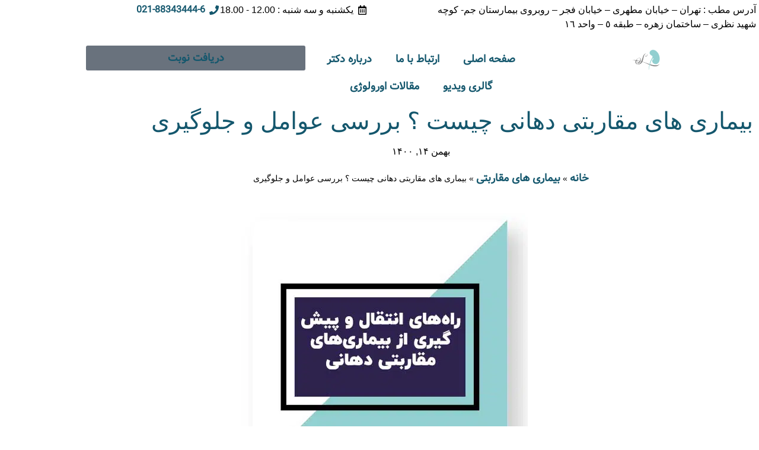

--- FILE ---
content_type: text/html; charset=UTF-8
request_url: https://drhsalimi.com/oral-sexually-transmitted-diseases/
body_size: 21181
content:
<!doctype html><html dir="rtl" lang="fa-IR"><head><script data-no-optimize="1">var litespeed_docref=sessionStorage.getItem("litespeed_docref");litespeed_docref&&(Object.defineProperty(document,"referrer",{get:function(){return litespeed_docref}}),sessionStorage.removeItem("litespeed_docref"));</script> <meta charset="UTF-8"><meta name="viewport" content="width=device-width, initial-scale=1"><link rel="profile" href="https://gmpg.org/xfn/11"><meta name='robots' content='index, follow, max-image-preview:large, max-snippet:-1, max-video-preview:-1' /><style>img:is([sizes="auto" i], [sizes^="auto," i]) { contain-intrinsic-size: 3000px 1500px }</style><title>بیماری های مقاربتی دهانی چیست ؟ بررسی عوامل و جلوگیری - دکتر حجت سلیمی</title><link rel='preload' href='https://drhsalimi.com/wp-content/uploads/2022/05/DR.svg' as='image'><meta name="description" content="علائم بیماری های مقاربتی دهانی در مردان و زنان، انواع و علائم آن. خوردن واژن باعث عفونت واژن می شود. برای خواندن این مطلب مهم کلیک کنید" /><link rel="canonical" href="https://drhsalimi.com/oral-sexually-transmitted-diseases/" /><meta property="og:locale" content="fa_IR" /><meta property="og:type" content="article" /><meta property="og:title" content="بیماری های مقاربتی دهانی چیست ؟ بررسی عوامل و جلوگیری - دکتر حجت سلیمی" /><meta property="og:description" content="علائم بیماری های مقاربتی دهانی در مردان و زنان، انواع و علائم آن. خوردن واژن باعث عفونت واژن می شود. برای خواندن این مطلب مهم کلیک کنید" /><meta property="og:url" content="https://drhsalimi.com/oral-sexually-transmitted-diseases/" /><meta property="og:site_name" content="دکتر حجت سلیمی" /><meta property="article:published_time" content="2022-02-03T06:47:31+00:00" /><meta property="article:modified_time" content="2022-02-18T10:54:38+00:00" /><meta property="og:image" content="https://drhsalimi.com/wp-content/uploads/2022/02/oral-sexually-transmitted-diseases.jpg" /><meta property="og:image:width" content="500" /><meta property="og:image:height" content="500" /><meta property="og:image:type" content="image/jpeg" /><meta name="author" content="دکتر حجت سلیمی" /><meta name="twitter:card" content="summary_large_image" /><meta name="twitter:label1" content="نوشته‌شده بدست" /><meta name="twitter:data1" content="دکتر حجت سلیمی" /><meta name="twitter:label2" content="زمان تقریبی برای خواندن" /><meta name="twitter:data2" content="6 دقیقه" /> <script type="application/ld+json" class="yoast-schema-graph">{"@context":"https://schema.org","@graph":[{"@type":"Article","@id":"https://drhsalimi.com/oral-sexually-transmitted-diseases/#article","isPartOf":{"@id":"https://drhsalimi.com/oral-sexually-transmitted-diseases/"},"author":{"name":"دکتر حجت سلیمی","@id":"https://drhsalimi.com/#/schema/person/c2beb4cbc9ad010c0ccf702fb68433a3"},"headline":"بیماری های مقاربتی دهانی چیست ؟ بررسی عوامل و جلوگیری","datePublished":"2022-02-03T06:47:31+00:00","dateModified":"2022-02-18T10:54:38+00:00","mainEntityOfPage":{"@id":"https://drhsalimi.com/oral-sexually-transmitted-diseases/"},"wordCount":12,"commentCount":0,"publisher":{"@id":"https://drhsalimi.com/#/schema/person/c2beb4cbc9ad010c0ccf702fb68433a3"},"image":{"@id":"https://drhsalimi.com/oral-sexually-transmitted-diseases/#primaryimage"},"thumbnailUrl":"https://drhsalimi.com/wp-content/uploads/2022/02/oral-sexually-transmitted-diseases.jpg","articleSection":["بیماری های مقاربتی"],"inLanguage":"fa-IR","potentialAction":[{"@type":"CommentAction","name":"Comment","target":["https://drhsalimi.com/oral-sexually-transmitted-diseases/#respond"]}]},{"@type":"WebPage","@id":"https://drhsalimi.com/oral-sexually-transmitted-diseases/","url":"https://drhsalimi.com/oral-sexually-transmitted-diseases/","name":"بیماری های مقاربتی دهانی چیست ؟ بررسی عوامل و جلوگیری - دکتر حجت سلیمی","isPartOf":{"@id":"https://drhsalimi.com/#website"},"primaryImageOfPage":{"@id":"https://drhsalimi.com/oral-sexually-transmitted-diseases/#primaryimage"},"image":{"@id":"https://drhsalimi.com/oral-sexually-transmitted-diseases/#primaryimage"},"thumbnailUrl":"https://drhsalimi.com/wp-content/uploads/2022/02/oral-sexually-transmitted-diseases.jpg","datePublished":"2022-02-03T06:47:31+00:00","dateModified":"2022-02-18T10:54:38+00:00","description":"علائم بیماری های مقاربتی دهانی در مردان و زنان، انواع و علائم آن. خوردن واژن باعث عفونت واژن می شود. برای خواندن این مطلب مهم کلیک کنید","breadcrumb":{"@id":"https://drhsalimi.com/oral-sexually-transmitted-diseases/#breadcrumb"},"inLanguage":"fa-IR","potentialAction":[{"@type":"ReadAction","target":["https://drhsalimi.com/oral-sexually-transmitted-diseases/"]}]},{"@type":"ImageObject","inLanguage":"fa-IR","@id":"https://drhsalimi.com/oral-sexually-transmitted-diseases/#primaryimage","url":"https://drhsalimi.com/wp-content/uploads/2022/02/oral-sexually-transmitted-diseases.jpg","contentUrl":"https://drhsalimi.com/wp-content/uploads/2022/02/oral-sexually-transmitted-diseases.jpg","width":500,"height":500,"caption":"بیماری های مقاربتی دهانی"},{"@type":"BreadcrumbList","@id":"https://drhsalimi.com/oral-sexually-transmitted-diseases/#breadcrumb","itemListElement":[{"@type":"ListItem","position":1,"name":"خانه","item":"https://drhsalimi.com/"},{"@type":"ListItem","position":2,"name":"بیماری های مقاربتی","item":"https://drhsalimi.com/category/venereal-disease/"},{"@type":"ListItem","position":3,"name":"بیماری های مقاربتی دهانی چیست ؟ بررسی عوامل و جلوگیری"}]},{"@type":"WebSite","@id":"https://drhsalimi.com/#website","url":"https://drhsalimi.com/","name":"دکتر حجت سلیمی","description":"جراح و متخصص كليه ومجارى ادرارى و تناسلى ،  بهترین اورولوژیست تهران ، متخصص اورولوژی و جراحی کلیه و مجرای ادرار","publisher":{"@id":"https://drhsalimi.com/#/schema/person/c2beb4cbc9ad010c0ccf702fb68433a3"},"potentialAction":[{"@type":"SearchAction","target":{"@type":"EntryPoint","urlTemplate":"https://drhsalimi.com/?s={search_term_string}"},"query-input":{"@type":"PropertyValueSpecification","valueRequired":true,"valueName":"search_term_string"}}],"inLanguage":"fa-IR"},{"@type":["Person","Organization"],"@id":"https://drhsalimi.com/#/schema/person/c2beb4cbc9ad010c0ccf702fb68433a3","name":"دکتر حجت سلیمی","image":{"@type":"ImageObject","inLanguage":"fa-IR","@id":"https://drhsalimi.com/#/schema/person/image/","url":"https://drhsalimi.com/wp-content/uploads/2020/08/logo-drsalimi.png","contentUrl":"https://drhsalimi.com/wp-content/uploads/2020/08/logo-drsalimi.png","width":512,"height":512,"caption":"دکتر حجت سلیمی"},"logo":{"@id":"https://drhsalimi.com/#/schema/person/image/"},"sameAs":["https://drhsalimi.com"]}]}</script> <style>@media screen and (max-width: 650px) {body {padding-bottom:60px;}}</style><link data-optimized="2" rel="stylesheet" href="https://drhsalimi.com/wp-content/litespeed/css/ded0b6cdc256d2f767611dfdeb90d1c2.css?ver=add70" /><style id='cf-frontend-style-inline-css'>@font-face {
	font-family: 'vazir';
	font-weight: 100;
	font-display: swap;
	src: url('https://drhsalimi.com/wp-content/uploads/2023/03/Vazir.woff2') format('woff2'),
		url('https://drhsalimi.com/wp-content/uploads/2023/03/Vazir-Light.woff') format('woff'),
		url('https://drhsalimi.com/wp-content/uploads/2023/03/Vazir-FD-WOL.eot?#iefix') format('embedded-opentype');
}</style><style id='wpjoli-joli-table-of-contents-style-inline-css'></style> <script type="litespeed/javascript" data-src="https://drhsalimi.com/wp-includes/js/jquery/jquery.min.js" id="jquery-core-js"></script> <style>.e-con.e-parent:nth-of-type(n+4):not(.e-lazyloaded):not(.e-no-lazyload),
				.e-con.e-parent:nth-of-type(n+4):not(.e-lazyloaded):not(.e-no-lazyload) * {
					background-image: none !important;
				}
				@media screen and (max-height: 1024px) {
					.e-con.e-parent:nth-of-type(n+3):not(.e-lazyloaded):not(.e-no-lazyload),
					.e-con.e-parent:nth-of-type(n+3):not(.e-lazyloaded):not(.e-no-lazyload) * {
						background-image: none !important;
					}
				}
				@media screen and (max-height: 640px) {
					.e-con.e-parent:nth-of-type(n+2):not(.e-lazyloaded):not(.e-no-lazyload),
					.e-con.e-parent:nth-of-type(n+2):not(.e-lazyloaded):not(.e-no-lazyload) * {
						background-image: none !important;
					}
				}</style><link rel="icon" href="https://drhsalimi.com/wp-content/uploads/2020/08/cropped-logo-drsalimi-32x32.png" sizes="32x32" /><link rel="icon" href="https://drhsalimi.com/wp-content/uploads/2020/08/cropped-logo-drsalimi-192x192.png" sizes="192x192" /><link rel="apple-touch-icon" href="https://drhsalimi.com/wp-content/uploads/2020/08/cropped-logo-drsalimi-180x180.png" /><meta name="msapplication-TileImage" content="https://drhsalimi.com/wp-content/uploads/2020/08/cropped-logo-drsalimi-270x270.png" /><style id="wp-custom-css">body, html {
	width: 100%;
	overflow-x: hidden;
}
.postid-4557 #callnowbutton {
}</style></head><body class="rtl wp-singular post-template-default single single-post postid-2856 single-format-standard wp-custom-logo wp-embed-responsive wp-theme-hello-elementor sp-easy-accordion-enabled elementor-default elementor-kit-1301 elementor-page-3746"><a class="skip-link screen-reader-text" href="#content">پرش به محتوا</a><header data-elementor-type="header" data-elementor-id="14" class="elementor elementor-14 elementor-location-header" data-elementor-post-type="elementor_library"><section class="elementor-section elementor-top-section elementor-element elementor-element-36c0aab elementor-section-content-middle elementor-section-stretched elementor-section-boxed elementor-section-height-default elementor-section-height-default" data-id="36c0aab" data-element_type="section" data-settings="{&quot;background_background&quot;:&quot;classic&quot;,&quot;stretch_section&quot;:&quot;section-stretched&quot;}"><div class="elementor-container elementor-column-gap-narrow"><div class="elementor-column elementor-col-50 elementor-top-column elementor-element elementor-element-177f8eb" data-id="177f8eb" data-element_type="column"><div class="elementor-widget-wrap elementor-element-populated"><div class="elementor-element elementor-element-50c9155 elementor-widget elementor-widget-text-editor" data-id="50c9155" data-element_type="widget" data-widget_type="text-editor.default"><div class="elementor-widget-container"><p>آدرس مطب : تهران &#8211; خيابان مطهرى &#8211; خيابان فجر &#8211; روبروى بيمارستان جم- كوچه شهيد نظرى &#8211; ساختمان زهره &#8211; طبقه ٥ &#8211; واحد ١٦</p></div></div></div></div><div class="elementor-column elementor-col-50 elementor-top-column elementor-element elementor-element-731259b" data-id="731259b" data-element_type="column"><div class="elementor-widget-wrap elementor-element-populated"><div class="elementor-element elementor-element-bc8fe3e elementor-icon-list--layout-inline elementor-mobile-align-center elementor-align-center elementor-list-item-link-full_width elementor-widget elementor-widget-icon-list" data-id="bc8fe3e" data-element_type="widget" data-widget_type="icon-list.default"><div class="elementor-widget-container"><ul class="elementor-icon-list-items elementor-inline-items"><li class="elementor-icon-list-item elementor-inline-item">
<span class="elementor-icon-list-icon">
<i aria-hidden="true" class="far fa-calendar-alt"></i>						</span>
<span class="elementor-icon-list-text">یکشنبه و سه شنبه : 12.00 - 18.00</span></li><li class="elementor-icon-list-item elementor-inline-item">
<a href="tel:+982188343444" target="_blank"><span class="elementor-icon-list-icon">
<i aria-hidden="true" class="fas fa-phone"></i>						</span>
<span class="elementor-icon-list-text">021-88343444-6</span>
</a></li></ul></div></div></div></div></div></section><section class="elementor-section elementor-top-section elementor-element elementor-element-50b562f0 elementor-section-content-middle elementor-section-stretched elementor-section-boxed elementor-section-height-default elementor-section-height-default" data-id="50b562f0" data-element_type="section" data-settings="{&quot;background_background&quot;:&quot;classic&quot;,&quot;stretch_section&quot;:&quot;section-stretched&quot;}"><div class="elementor-container elementor-column-gap-narrow"><div class="elementor-column elementor-col-33 elementor-top-column elementor-element elementor-element-4846cd4" data-id="4846cd4" data-element_type="column"><div class="elementor-widget-wrap elementor-element-populated"><div class="elementor-element elementor-element-5c6362f elementor-widget elementor-widget-theme-site-logo elementor-widget-image" data-id="5c6362f" data-element_type="widget" data-widget_type="theme-site-logo.default"><div class="elementor-widget-container">
<a href="https://drhsalimi.com">
<img data-lazyloaded="1" src="[data-uri]" width="358" height="358" data-src="https://drhsalimi.com/wp-content/uploads/2021/12/LOGO-1.svg" class="attachment-full size-full wp-image-2799" alt="" data-srcset="https://drhsalimi.com/wp-content/uploads//2021/12/LOGO-1.svg 150w, https://drhsalimi.com/wp-content/uploads//2021/12/LOGO-1.svg 300w, https://drhsalimi.com/wp-content/uploads//2021/12/LOGO-1.svg 1024w, https://drhsalimi.com/wp-content/uploads//2021/12/LOGO-1.svg 358w" data-sizes="(max-width: 358px) 100vw, 358px" />				</a></div></div></div></div><div class="elementor-column elementor-col-33 elementor-top-column elementor-element elementor-element-6e84bfa6" data-id="6e84bfa6" data-element_type="column"><div class="elementor-widget-wrap elementor-element-populated"><div class="elementor-element elementor-element-beb1a13 elementor-nav-menu--stretch elementor-nav-menu__align-center elementor-nav-menu--dropdown-tablet elementor-nav-menu__text-align-aside elementor-nav-menu--toggle elementor-nav-menu--burger elementor-widget elementor-widget-nav-menu" data-id="beb1a13" data-element_type="widget" data-settings="{&quot;full_width&quot;:&quot;stretch&quot;,&quot;layout&quot;:&quot;horizontal&quot;,&quot;submenu_icon&quot;:{&quot;value&quot;:&quot;&lt;i class=\&quot;fas fa-caret-down\&quot;&gt;&lt;\/i&gt;&quot;,&quot;library&quot;:&quot;fa-solid&quot;},&quot;toggle&quot;:&quot;burger&quot;}" data-widget_type="nav-menu.default"><div class="elementor-widget-container"><nav aria-label="Menu" class="elementor-nav-menu--main elementor-nav-menu__container elementor-nav-menu--layout-horizontal e--pointer-text e--animation-shrink"><ul id="menu-1-beb1a13" class="elementor-nav-menu"><li class="menu-item menu-item-type-post_type menu-item-object-page menu-item-home menu-item-1023"><a href="https://drhsalimi.com/" class="elementor-item">صفحه اصلی</a></li><li class="menu-item menu-item-type-post_type menu-item-object-page menu-item-1295"><a href="https://drhsalimi.com/contact/" class="elementor-item">ارتباط با ما</a></li><li class="menu-item menu-item-type-post_type menu-item-object-page menu-item-3736"><a href="https://drhsalimi.com/about/" class="elementor-item">درباره دکتر</a></li><li class="menu-item menu-item-type-post_type menu-item-object-page menu-item-2341"><a href="https://drhsalimi.com/video/" class="elementor-item">گالری ویدیو</a></li><li class="menu-item menu-item-type-post_type menu-item-object-page menu-item-has-children menu-item-1025"><a href="https://drhsalimi.com/blog/" class="elementor-item">مقالات اورولوژی</a><ul class="sub-menu elementor-nav-menu--dropdown"><li class="menu-item menu-item-type-custom menu-item-object-custom menu-item-4312"><a href="https://drhsalimi.com/what-is-duct-stenosis/" class="elementor-sub-item">تنگی مجرای ادرار</a></li><li class="menu-item menu-item-type-taxonomy menu-item-object-category menu-item-has-children menu-item-1315"><a href="https://drhsalimi.com/category/reconstructive-urology/" class="elementor-sub-item">اورولوژی ترمیمی</a><ul class="sub-menu elementor-nav-menu--dropdown"><li class="menu-item menu-item-type-custom menu-item-object-custom menu-item-4420"><a href="https://drhsalimi.com/what-is-a-hidden-buried-penis-and-how-is-it-treated/" class="elementor-sub-item">آلت تناسلی نهفته</a></li><li class="menu-item menu-item-type-custom menu-item-object-custom menu-item-4421"><a href="https://drhsalimi.com/%D8%A7%D9%86%D8%AD%D9%86%D8%A7%D9%89-%D8%A2%D9%84%D8%AA-%D8%AA%D9%86%D8%A7%D8%B3%D9%84%D9%89/" class="elementor-sub-item">انحناى آلت تناسلى</a></li><li class="menu-item menu-item-type-custom menu-item-object-custom menu-item-4422"><a href="https://drhsalimi.com/what-is-pyrene-plaque-disease/" class="elementor-sub-item">پلاک پیرونی</a></li><li class="menu-item menu-item-type-custom menu-item-object-custom menu-item-4423"><a href="https://drhsalimi.com/hypospadias-and-all-related-cases/" class="elementor-sub-item">هیپوسپادیاس</a></li></ul></li><li class="menu-item menu-item-type-custom menu-item-object-custom menu-item-4424"><a href="https://drhsalimi.com/penis-plastic-surgeries/" class="elementor-sub-item">جراحی پلاستیک آلت تناسلی</a></li><li class="menu-item menu-item-type-custom menu-item-object-custom menu-item-4425"><a href="https://drhsalimi.com/what-is-impotence-in-men-or-erectile-dysfunction/" class="elementor-sub-item">ناتوانی جنسی</a></li><li class="menu-item menu-item-type-custom menu-item-object-custom menu-item-has-children menu-item-4426"><a href="https://drhsalimi.com/common-prostate-diseases/" class="elementor-sub-item">بیماری‌های پروستات</a><ul class="sub-menu elementor-nav-menu--dropdown"><li class="menu-item menu-item-type-taxonomy menu-item-object-category menu-item-1964"><a href="https://drhsalimi.com/category/prostate/%d8%a8%d8%af%d8%ae%db%8c%d9%85%db%8c-%d9%be%d8%b1%d9%88%d8%b3%d8%aa%d8%a7%d8%aa/" class="elementor-sub-item">بدخیمی پروستات</a></li><li class="menu-item menu-item-type-custom menu-item-object-custom menu-item-4427"><a href="https://drhsalimi.com/what-is-an-enlarged-prostate/" class="elementor-sub-item">بزرگ شدن پروستات</a></li></ul></li><li class="menu-item menu-item-type-taxonomy menu-item-object-category menu-item-has-children menu-item-1321"><a href="https://drhsalimi.com/category/kidney/" class="elementor-sub-item">بیماری های کلیه</a><ul class="sub-menu elementor-nav-menu--dropdown"><li class="menu-item menu-item-type-custom menu-item-object-custom menu-item-4428"><a href="https://drhsalimi.com/kidney-malignancies/" class="elementor-sub-item">بدخیمی‌های کلیه</a></li><li class="menu-item menu-item-type-custom menu-item-object-custom menu-item-4429"><a href="https://drhsalimi.com/familiarity-with-kidney-stones/" class="elementor-sub-item">سنگ‌های کلیوی</a></li></ul></li><li class="menu-item menu-item-type-custom menu-item-object-custom menu-item-has-children menu-item-4430"><a href="https://drhsalimi.com/testicular-diseases-in-men/" class="elementor-sub-item">بیماری‌های بیضه</a><ul class="sub-menu elementor-nav-menu--dropdown"><li class="menu-item menu-item-type-custom menu-item-object-custom menu-item-4431"><a href="https://drhsalimi.com/what-is-non-descending-testicle/" class="elementor-sub-item">عدم نزول بیضه</a></li><li class="menu-item menu-item-type-custom menu-item-object-custom menu-item-4432"><a href="https://drhsalimi.com/%D9%87%DB%8C%D8%AF%D8%B1%D9%88%D8%B3%D9%84-%DA%86%DB%8C%D8%B3%D8%AA%D8%9F-%DA%86%DA%AF%D9%88%D9%86%D9%87-%D8%AF%D8%B1%D9%85%D8%A7%D9%86-%D9%85%DB%8C-%D8%B4%D9%88%D8%AF%D8%9F/" class="elementor-sub-item">هیدروسل</a></li><li class="menu-item menu-item-type-custom menu-item-object-custom menu-item-4433"><a href="https://drhsalimi.com/what-is-varicocele/" class="elementor-sub-item">واریکوسل</a></li></ul></li><li class="menu-item menu-item-type-custom menu-item-object-custom menu-item-has-children menu-item-4434"><a href="https://drhsalimi.com/sexually-transmitted-diseases/" class="elementor-sub-item">بیماری‌های مقاربتی</a><ul class="sub-menu elementor-nav-menu--dropdown"><li class="menu-item menu-item-type-custom menu-item-object-custom menu-item-4435"><a href="https://drhsalimi.com/treatment-and-prevention-of-genital-warts/" class="elementor-sub-item">زگیل تناسلی</a></li></ul></li><li class="menu-item menu-item-type-taxonomy menu-item-object-category menu-item-2056"><a href="https://drhsalimi.com/category/bladder-diseases/" class="elementor-sub-item">بیماری های مثانه</a></li></ul></li></ul></nav><div class="elementor-menu-toggle" role="button" tabindex="0" aria-label="Menu Toggle" aria-expanded="false">
<i aria-hidden="true" role="presentation" class="elementor-menu-toggle__icon--open eicon-menu-bar"></i><i aria-hidden="true" role="presentation" class="elementor-menu-toggle__icon--close eicon-close"></i></div><nav class="elementor-nav-menu--dropdown elementor-nav-menu__container" aria-hidden="true"><ul id="menu-2-beb1a13" class="elementor-nav-menu"><li class="menu-item menu-item-type-post_type menu-item-object-page menu-item-home menu-item-1023"><a href="https://drhsalimi.com/" class="elementor-item" tabindex="-1">صفحه اصلی</a></li><li class="menu-item menu-item-type-post_type menu-item-object-page menu-item-1295"><a href="https://drhsalimi.com/contact/" class="elementor-item" tabindex="-1">ارتباط با ما</a></li><li class="menu-item menu-item-type-post_type menu-item-object-page menu-item-3736"><a href="https://drhsalimi.com/about/" class="elementor-item" tabindex="-1">درباره دکتر</a></li><li class="menu-item menu-item-type-post_type menu-item-object-page menu-item-2341"><a href="https://drhsalimi.com/video/" class="elementor-item" tabindex="-1">گالری ویدیو</a></li><li class="menu-item menu-item-type-post_type menu-item-object-page menu-item-has-children menu-item-1025"><a href="https://drhsalimi.com/blog/" class="elementor-item" tabindex="-1">مقالات اورولوژی</a><ul class="sub-menu elementor-nav-menu--dropdown"><li class="menu-item menu-item-type-custom menu-item-object-custom menu-item-4312"><a href="https://drhsalimi.com/what-is-duct-stenosis/" class="elementor-sub-item" tabindex="-1">تنگی مجرای ادرار</a></li><li class="menu-item menu-item-type-taxonomy menu-item-object-category menu-item-has-children menu-item-1315"><a href="https://drhsalimi.com/category/reconstructive-urology/" class="elementor-sub-item" tabindex="-1">اورولوژی ترمیمی</a><ul class="sub-menu elementor-nav-menu--dropdown"><li class="menu-item menu-item-type-custom menu-item-object-custom menu-item-4420"><a href="https://drhsalimi.com/what-is-a-hidden-buried-penis-and-how-is-it-treated/" class="elementor-sub-item" tabindex="-1">آلت تناسلی نهفته</a></li><li class="menu-item menu-item-type-custom menu-item-object-custom menu-item-4421"><a href="https://drhsalimi.com/%D8%A7%D9%86%D8%AD%D9%86%D8%A7%D9%89-%D8%A2%D9%84%D8%AA-%D8%AA%D9%86%D8%A7%D8%B3%D9%84%D9%89/" class="elementor-sub-item" tabindex="-1">انحناى آلت تناسلى</a></li><li class="menu-item menu-item-type-custom menu-item-object-custom menu-item-4422"><a href="https://drhsalimi.com/what-is-pyrene-plaque-disease/" class="elementor-sub-item" tabindex="-1">پلاک پیرونی</a></li><li class="menu-item menu-item-type-custom menu-item-object-custom menu-item-4423"><a href="https://drhsalimi.com/hypospadias-and-all-related-cases/" class="elementor-sub-item" tabindex="-1">هیپوسپادیاس</a></li></ul></li><li class="menu-item menu-item-type-custom menu-item-object-custom menu-item-4424"><a href="https://drhsalimi.com/penis-plastic-surgeries/" class="elementor-sub-item" tabindex="-1">جراحی پلاستیک آلت تناسلی</a></li><li class="menu-item menu-item-type-custom menu-item-object-custom menu-item-4425"><a href="https://drhsalimi.com/what-is-impotence-in-men-or-erectile-dysfunction/" class="elementor-sub-item" tabindex="-1">ناتوانی جنسی</a></li><li class="menu-item menu-item-type-custom menu-item-object-custom menu-item-has-children menu-item-4426"><a href="https://drhsalimi.com/common-prostate-diseases/" class="elementor-sub-item" tabindex="-1">بیماری‌های پروستات</a><ul class="sub-menu elementor-nav-menu--dropdown"><li class="menu-item menu-item-type-taxonomy menu-item-object-category menu-item-1964"><a href="https://drhsalimi.com/category/prostate/%d8%a8%d8%af%d8%ae%db%8c%d9%85%db%8c-%d9%be%d8%b1%d9%88%d8%b3%d8%aa%d8%a7%d8%aa/" class="elementor-sub-item" tabindex="-1">بدخیمی پروستات</a></li><li class="menu-item menu-item-type-custom menu-item-object-custom menu-item-4427"><a href="https://drhsalimi.com/what-is-an-enlarged-prostate/" class="elementor-sub-item" tabindex="-1">بزرگ شدن پروستات</a></li></ul></li><li class="menu-item menu-item-type-taxonomy menu-item-object-category menu-item-has-children menu-item-1321"><a href="https://drhsalimi.com/category/kidney/" class="elementor-sub-item" tabindex="-1">بیماری های کلیه</a><ul class="sub-menu elementor-nav-menu--dropdown"><li class="menu-item menu-item-type-custom menu-item-object-custom menu-item-4428"><a href="https://drhsalimi.com/kidney-malignancies/" class="elementor-sub-item" tabindex="-1">بدخیمی‌های کلیه</a></li><li class="menu-item menu-item-type-custom menu-item-object-custom menu-item-4429"><a href="https://drhsalimi.com/familiarity-with-kidney-stones/" class="elementor-sub-item" tabindex="-1">سنگ‌های کلیوی</a></li></ul></li><li class="menu-item menu-item-type-custom menu-item-object-custom menu-item-has-children menu-item-4430"><a href="https://drhsalimi.com/testicular-diseases-in-men/" class="elementor-sub-item" tabindex="-1">بیماری‌های بیضه</a><ul class="sub-menu elementor-nav-menu--dropdown"><li class="menu-item menu-item-type-custom menu-item-object-custom menu-item-4431"><a href="https://drhsalimi.com/what-is-non-descending-testicle/" class="elementor-sub-item" tabindex="-1">عدم نزول بیضه</a></li><li class="menu-item menu-item-type-custom menu-item-object-custom menu-item-4432"><a href="https://drhsalimi.com/%D9%87%DB%8C%D8%AF%D8%B1%D9%88%D8%B3%D9%84-%DA%86%DB%8C%D8%B3%D8%AA%D8%9F-%DA%86%DA%AF%D9%88%D9%86%D9%87-%D8%AF%D8%B1%D9%85%D8%A7%D9%86-%D9%85%DB%8C-%D8%B4%D9%88%D8%AF%D8%9F/" class="elementor-sub-item" tabindex="-1">هیدروسل</a></li><li class="menu-item menu-item-type-custom menu-item-object-custom menu-item-4433"><a href="https://drhsalimi.com/what-is-varicocele/" class="elementor-sub-item" tabindex="-1">واریکوسل</a></li></ul></li><li class="menu-item menu-item-type-custom menu-item-object-custom menu-item-has-children menu-item-4434"><a href="https://drhsalimi.com/sexually-transmitted-diseases/" class="elementor-sub-item" tabindex="-1">بیماری‌های مقاربتی</a><ul class="sub-menu elementor-nav-menu--dropdown"><li class="menu-item menu-item-type-custom menu-item-object-custom menu-item-4435"><a href="https://drhsalimi.com/treatment-and-prevention-of-genital-warts/" class="elementor-sub-item" tabindex="-1">زگیل تناسلی</a></li></ul></li><li class="menu-item menu-item-type-taxonomy menu-item-object-category menu-item-2056"><a href="https://drhsalimi.com/category/bladder-diseases/" class="elementor-sub-item" tabindex="-1">بیماری های مثانه</a></li></ul></li></ul></nav></div></div></div></div><div class="elementor-column elementor-col-33 elementor-top-column elementor-element elementor-element-4e91f95" data-id="4e91f95" data-element_type="column"><div class="elementor-widget-wrap elementor-element-populated"><div class="elementor-element elementor-element-4c8e570 elementor-align-justify elementor-mobile-align-justify elementor-widget elementor-widget-button" data-id="4c8e570" data-element_type="widget" data-widget_type="button.default"><div class="elementor-widget-container"><div class="elementor-button-wrapper">
<a class="elementor-button elementor-button-link elementor-size-sm" href="https://doctoreto.com/doctor/dr-hojjat-salimi/qljyPM" target="_blank" rel="nofollow">
<span class="elementor-button-content-wrapper">
<span class="elementor-button-text">دریافت نوبت</span>
</span>
</a></div></div></div></div></div></div></section></header><div data-elementor-type="single-post" data-elementor-id="3746" class="elementor elementor-3746 elementor-location-single post-2856 post type-post status-publish format-standard has-post-thumbnail hentry category-venereal-disease" data-elementor-post-type="elementor_library"><main class="elementor-section elementor-top-section elementor-element elementor-element-8760098 elementor-section-stretched elementor-section-boxed elementor-section-height-default elementor-section-height-default" data-id="8760098" data-element_type="section" data-settings="{&quot;background_background&quot;:&quot;classic&quot;,&quot;stretch_section&quot;:&quot;section-stretched&quot;}"><div class="elementor-container elementor-column-gap-default"><div class="elementor-column elementor-col-100 elementor-top-column elementor-element elementor-element-0ecb257" data-id="0ecb257" data-element_type="column"><div class="elementor-widget-wrap elementor-element-populated"><div class="elementor-element elementor-element-24d1b5f7 elementor-widget elementor-widget-theme-post-title elementor-page-title elementor-widget-heading" data-id="24d1b5f7" data-element_type="widget" data-widget_type="theme-post-title.default"><div class="elementor-widget-container"><h1 class="elementor-heading-title elementor-size-default">بیماری های مقاربتی دهانی چیست ؟ بررسی عوامل و جلوگیری</h1></div></div><div class="elementor-element elementor-element-5e1d074a elementor-align-center elementor-mobile-align-center elementor-widget elementor-widget-post-info" data-id="5e1d074a" data-element_type="widget" data-widget_type="post-info.default"><div class="elementor-widget-container"><ul class="elementor-inline-items elementor-icon-list-items elementor-post-info"><li class="elementor-icon-list-item elementor-repeater-item-5b276ce elementor-inline-item">
<span class="elementor-icon-list-text elementor-post-info__item elementor-post-info__item--type-custom">
بهمن ۱۴, ۱۴۰۰					</span></li></ul></div></div><div class="elementor-element elementor-element-aaaf634 elementor-align-center elementor-mobile-align-center elementor-widget elementor-widget-breadcrumbs" data-id="aaaf634" data-element_type="widget" data-widget_type="breadcrumbs.default"><div class="elementor-widget-container"><p id="breadcrumbs"><span><span><a href="https://drhsalimi.com/">خانه</a></span> » <span><a href="https://drhsalimi.com/category/venereal-disease/">بیماری های مقاربتی</a></span> » <span class="breadcrumb_last" aria-current="page">بیماری های مقاربتی دهانی چیست ؟ بررسی عوامل و جلوگیری</span></span></p></div></div></div></div></div></main><section class="elementor-section elementor-top-section elementor-element elementor-element-217d7af7 elementor-section-full_width elementor-section-height-default elementor-section-height-default" data-id="217d7af7" data-element_type="section"><div class="elementor-container elementor-column-gap-default"><div class="elementor-column elementor-col-100 elementor-top-column elementor-element elementor-element-7be5199d" data-id="7be5199d" data-element_type="column"><div class="elementor-widget-wrap elementor-element-populated"><div class="elementor-element elementor-element-6dc0bd74 elementor-widget elementor-widget-theme-post-featured-image elementor-widget-image" data-id="6dc0bd74" data-element_type="widget" data-widget_type="theme-post-featured-image.default"><div class="elementor-widget-container">
<img data-lazyloaded="1" src="[data-uri]" width="500" height="500" data-src="https://drhsalimi.com/wp-content/uploads/2022/02/oral-sexually-transmitted-diseases.jpg.webp" class="attachment-full size-full wp-image-2857" alt="بیماری های مقاربتی دهانی" data-srcset="https://drhsalimi.com/wp-content/uploads/2022/02/oral-sexually-transmitted-diseases.jpg.webp 500w, https://drhsalimi.com/wp-content/uploads/2022/02/oral-sexually-transmitted-diseases-300x300.jpg.webp 300w, https://drhsalimi.com/wp-content/uploads/2022/02/oral-sexually-transmitted-diseases-150x150.jpg.webp 150w" data-sizes="(max-width: 500px) 100vw, 500px" /></div></div></div></div></div></section><section class="elementor-section elementor-top-section elementor-element elementor-element-a30179d elementor-section-boxed elementor-section-height-default elementor-section-height-default" data-id="a30179d" data-element_type="section"><div class="elementor-container elementor-column-gap-default"><div class="elementor-column elementor-col-50 elementor-top-column elementor-element elementor-element-9fe0e28" data-id="9fe0e28" data-element_type="column"><div class="elementor-widget-wrap elementor-element-populated"><div class="elementor-element elementor-element-069d0c1 elementor-widget elementor-widget-theme-post-content" data-id="069d0c1" data-element_type="widget" data-widget_type="theme-post-content.default"><div class="elementor-widget-container"><h2 id="section_1" class="joli-heading jtoc-heading">&#1585;&#1575;&#1607; &#1607;&#1575;&#1740; &#1575;&#1606;&#1578;&#1602;&#1575;&#1604; &#1608; &#1662;&#1740;&#1588;&zwnj;&#1711;&#1740;&#1585;&#1740; &#1575;&#1586; &#1576;&#1740;&#1605;&#1575;&#1585;&#1740; &#1607;&#1575;&#1740; &#1605;&#1602;&#1575;&#1585;&#1576;&#1578;&#1740; &#1583;&#1607;&#1575;&#1606;&#1740;</h2><p><img data-lazyloaded="1" src="[data-uri]" fetchpriority="high" fetchpriority="high" decoding="async" class="size-medium wp-image-2857 alignright" data-src="https://drhsalimi.com/wp-content/uploads/2022/02/oral-sexually-transmitted-diseases-300x300.jpg.webp" alt="&#1576;&#1740;&#1605;&#1575;&#1585;&#1740; &#1607;&#1575;&#1740; &#1605;&#1602;&#1575;&#1585;&#1576;&#1578;&#1740; &#1583;&#1607;&#1575;&#1606;&#1740;" width="300" height="300" data-srcset="https://drhsalimi.com/wp-content/uploads/2022/02/oral-sexually-transmitted-diseases-300x300.jpg.webp 300w, https://drhsalimi.com/wp-content/uploads/2022/02/oral-sexually-transmitted-diseases-150x150.jpg.webp 150w, https://drhsalimi.com/wp-content/uploads/2022/02/oral-sexually-transmitted-diseases.jpg.webp 500w" data-sizes="(max-width: 300px) 100vw, 300px"><strong>&#1576;&#1740;&#1605;&#1575;&#1585;&#1740; &#1607;&#1575;&#1740; &#1605;&#1602;&#1575;&#1585;&#1576;&#1578;&#1740; &#1583;&#1607;&#1575;&#1606;&#1740;</strong> : &#1576;&#1587;&#1740;&#1575;&#1585;&#1740; &#1575;&#1586; &#1575;&#1601;&#1585;&#1575;&#1583; &#1578;&#1589;&#1608;&#1585; &#1605;&#1740;&zwnj;&#1705;&#1606;&#1606;&#1583; &#1705;&#1607; &#1576;&#1740;&#1605;&#1575;&#1585;&#1740;&zwnj;&#1607;&#1575;&#1740; &#1605;&#1602;&#1575;&#1585;&#1576;&#1578;&#1740; &#1578;&#1606;&#1607;&#1575; &#1575;&#1586; &#1591;&#1585;&#1740;&#1602; &#1585;&#1575;&#1576;&#1591;&#1607; &#1580;&#1606;&#1587;&#1740; &#1608;&#1575;&#1688;&#1740;&#1606;&#1575;&#1604; &#1608; &#1740;&#1575; &#1605;&#1602;&#1593;&#1583;&#1740; &#1602;&#1575;&#1576;&#1604; &#1575;&#1606;&#1578;&#1602;&#1575;&#1604; &#1607;&#1587;&#1578;&#1606;&#1583; &#1575;&#1605;&#1575; &#1608;&#1580;&#1608;&#1583; &#1576;&#1740;&#1605;&#1575;&#1585;&#1740;&zwnj;&#1607;&#1575;&#1740; &#1605;&#1602;&#1575;&#1585;&#1576;&#1578;&#1740; &#1583;&#1607;&#1575;&#1606;&#1740; &#1582;&#1591; &#1576;&#1591;&#1604;&#1575;&#1606;&#1740; &#1576;&#1585; &#1575;&#1740;&#1606; &#1578;&#1589;&#1608;&#1585; &#1575;&#1588;&#1578;&#1576;&#1575;&#1607; &#1575;&#1587;&#1578;. &#1576;&#1607; &#1711;&#1601;&#1578;&#1607; CDC &nbsp;(&#1605;&#1585;&#1705;&#1586; &#1705;&#1606;&#1578;&#1585;&#1604; &#1608; &#1662;&#1740;&#1588;&zwnj;&#1711;&#1740;&#1585;&#1740; &#1576;&#1740;&#1605;&#1575;&#1585;&#1740;&zwnj;&#1607;&#1575;) &#1784;&#1781; &#1583;&#1585;&#1589;&#1583; &#1575;&#1601;&#1585;&#1575;&#1583; &#1576;&#1575;&#1604;&#1594; &#1576;&#1740;&#1606; &#1777;&#1784; &#1578;&#1575; &#1780;&#1780; &#1587;&#1575;&#1604; &#1581;&#1583;&#1575;&#1602;&#1604; &#1740;&#1705; &#1576;&#1575;&#1585; &#1585;&#1575;&#1576;&#1591;&#1607; &#1580;&#1606;&#1587;&#1740; &#1583;&#1607;&#1575;&#1606;&#1740; &#1585;&#1575; &#1578;&#1580;&#1585;&#1576;&#1607; &#1705;&#1585;&#1583;&#1607;&zwnj;&#1575;&#1606;&#1583;. &#1576;&#1587;&#1740;&#1575;&#1585;&#1740; &#1575;&#1586; &#1576;&#1740;&#1605;&#1575;&#1585;&#1740;&zwnj;&#1607;&#1575;&#1740; &#1605;&#1602;&#1575;&#1585;&#1576;&#1578;&#1740; &#1575;&#1586; &#1591;&#1585;&#1740;&#1602; &#1583;&#1607;&#1575;&#1606; &#1606;&#1740;&#1586; &#1602;&#1575;&#1576;&#1604; &#1575;&#1606;&#1578;&#1602;&#1575;&#1604; &#1607;&#1587;&#1578;&#1606;&#1583;. &#1593;&#1604;&#1575;&#1574;&#1605; &#1576;&#1740;&#1605;&#1575;&#1585;&#1740;&zwnj;&#1607;&#1575;&#1740; &#1605;&#1602;&#1575;&#1585;&#1576;&#1578;&#1740; &#1583;&#1607;&#1575;&#1606;&#1740; &#1605;&#1605;&#1705;&#1606; &#1575;&#1587;&#1578; &#1583;&#1585; &#1583;&#1607;&#1575;&#1606; &#1608; &#1740;&#1575; &#1587;&#1575;&#1740;&#1585; &#1602;&#1587;&#1605;&#1578;&zwnj;&#1607;&#1575;&#1740; &#1576;&#1583;&#1606; &#1582;&#1608;&#1583; &#1585;&#1575; &#1606;&#1588;&#1575;&#1606; &#1583;&#1607;&#1606;&#1583;. &#1583;&#1585; &#1575;&#1740;&#1606; &#1605;&#1591;&#1604;&#1576; &#1575;&#1586; &#1575;&#1606;&#1608;&#1575;&#1593; &#1575;&#1740;&#1606; &#1576;&#1740;&#1605;&#1575;&#1585;&#1740;&zwnj;&#1607;&#1575;&#1548; &#1585;&#1575;&#1607;&zwnj;&#1607;&#1575;&#1740; &#1575;&#1606;&#1578;&#1602;&#1575;&#1604; &#1608; &#1585;&#1608;&#1588;&zwnj;&#1607;&#1575;&#1740; &#1662;&#1740;&#1588;&zwnj;&#1711;&#1740;&#1585;&#1740; &#1575;&#1586; &#1570;&#1606; &#1589;&#1581;&#1576;&#1578; &#1605;&#1740;&zwnj;&#1705;&#1606;&#1740;&#1605;.</p><h3>&#1585;&#1575;&#1576;&#1591;&#1607; &#1580;&#1606;&#1587;&#1740; &#1583;&#1607;&#1575;&#1606;&#1740; &#1670;&#1740;&#1587;&#1578;&#1567;</h3><p>&#1585;&#1575;&#1576;&#1591;&#1607; &#1580;&#1606;&#1587;&#1740; &#1583;&#1607;&#1575;&#1606;&#1740; &#1606;&#1608;&#1593;&#1740; &#1575;&#1586; &#1585;&#1575;&#1576;&#1591;&#1607; &#1580;&#1606;&#1587;&#1740; &#1575;&#1587;&#1578; &#1705;&#1607; &#1583;&#1585; &#1570;&#1606; &#1591;&#1585;&#1601;&#1740;&#1606; &#1576;&#1575; &#1575;&#1587;&#1578;&#1601;&#1575;&#1583;&#1607; &#1575;&#1586; &#1583;&#1607;&#1575;&#1606; &#1575;&#1602;&#1583;&#1575;&#1605; &#1576;&#1607; &#1578;&#1581;&#1585;&#1740;&#1705; &#1606;&#1575;&#1581;&#1740;&#1607; &#1578;&#1606;&#1575;&#1587;&#1604;&#1740; &#1588;&#1585;&#1740;&#1705; &#1580;&#1606;&#1587;&#1740; &#1582;&#1608;&#1583; &#1605;&#1740;&zwnj;&#1705;&#1606;&#1606;&#1583;. &#1607;&#1605;&#1575;&#1606;&zwnj;&#1591;&#1608;&#1585; &#1705;&#1607; &#1662;&#1740;&#1588;&zwnj;&#1578;&#1585; &#1711;&#1601;&#1578;&#1607; &#1588;&#1583;&#1548; &#1585;&#1575;&#1576;&#1591;&#1607; &#1580;&#1606;&#1587;&#1740; &#1583;&#1607;&#1575;&#1606;&#1740; &#1583;&#1585; &#1576;&#1575;&#1604;&#1594;&#1740;&#1606;&#1740; &#1705;&#1607; &#1575;&#1586; &#1606;&#1592;&#1585; &#1580;&#1606;&#1587;&#1740; &#1601;&#1593;&#1575;&#1604; &#1607;&#1587;&#1578;&#1606;&#1583; &#1576;&#1587;&#1740;&#1575;&#1585; &#1585;&#1575;&#1740;&#1580; &#1575;&#1587;&#1578;. &#1576;&#1607; &#1711;&#1601;&#1578;&#1607; CDC&#1548; &#1784;&#1781; &#1583;&#1585;&#1589;&#1583; &#1575;&#1601;&#1585;&#1575;&#1583; &#1576;&#1740;&#1606; &#1777;&#1784; &#1578;&#1575; &#1780;&#1780; &#1587;&#1575;&#1604; &#1581;&#1583;&#1575;&#1602;&#1604; &#1740;&#1705; &#1576;&#1575;&#1585; &#1575;&#1740;&#1606; &#1606;&#1608;&#1593; &#1575;&#1586; &#1585;&#1575;&#1576;&#1591;&#1607; &#1580;&#1606;&#1587;&#1740; &#1585;&#1575; &#1578;&#1580;&#1585;&#1576;&#1607; &#1705;&#1585;&#1583;&#1607;&zwnj;&#1575;&#1606;&#1583;&#1563; &#1662;&#1587; &#1576;&#1587;&#1740;&#1575;&#1585; &#1605;&#1607;&#1605; &#1575;&#1587;&#1578; &#1705;&#1607; &#1583;&#1585; &#1605;&#1608;&#1585;&#1583; &#1576;&#1740;&#1605;&#1575;&#1585;&#1740;&zwnj;&#1607;&#1575;&#1740; &#1605;&#1602;&#1575;&#1585;&#1576;&#1578;&#1740; &#1583;&#1607;&#1575;&#1606;&#1740; &#1608; &#1585;&#1575;&#1607;&zwnj;&#1607;&#1575;&#1740; &#1662;&#1740;&#1588;&zwnj;&#1711;&#1740;&#1585;&#1740; &#1575;&#1586; &#1570;&#1606; &#1576;&#1740;&#1588;&#1578;&#1585; &#1576;&#1583;&#1575;&#1606;&#1740;&#1605;.</p><h3>&#1576;&#1740;&#1605;&#1575;&#1585;&#1740; &#1607;&#1575;&#1740; &#1605;&#1602;&#1575;&#1585;&#1576;&#1578;&#1740; &#1583;&#1607;&#1575;&#1606;&#1740; &#1670;&#1711;&#1608;&#1606;&#1607; &#1605;&#1606;&#1578;&#1602;&#1604; &#1605;&#1740;&zwnj;&#1588;&#1608;&#1606;&#1583;&#1567;</h3><p>&#1583;&#1585; &#1575;&#1583;&#1575;&#1605;&#1607; &#1605;&#1591;&#1604;&#1576; &#1576;&#1740;&#1605;&#1575;&#1585;&#1740; &#1607;&#1575;&#1740; &#1605;&#1602;&#1575;&#1585;&#1576;&#1578;&#1740; &#1583;&#1607;&#1575;&#1606;&#1740;&nbsp; &#1576;&#1587;&#1740;&#1575;&#1585;&#1740; &#1575;&#1586; &#1576;&#1740;&#1605;&#1575;&#1585;&#1740;&zwnj;&#1607;&#1575;&#1740; &#1605;&#1602;&#1575;&#1585;&#1576;&#1578;&#1740; &#1575;&#1586; &#1591;&#1585;&#1740;&#1602; &#1583;&#1607;&#1575;&#1606; &#1602;&#1575;&#1576;&#1604; &#1575;&#1606;&#1578;&#1602;&#1575;&#1604; &#1607;&#1587;&#1578;&#1606;&#1583;. &#1578;&#1605;&#1575;&#1587; &#1605;&#1587;&#1578;&#1602;&#1740;&#1605; &#1583;&#1607;&#1575;&#1606; &#1576;&#1575; &#1606;&#1608;&#1575;&#1581;&#1740; &#1578;&#1606;&#1575;&#1587;&#1604;&#1740;&#1548; &#1575;&#1740;&#1580;&#1575;&#1583; &#1576;&#1740;&#1605;&#1575;&#1585;&#1740;&zwnj;&#1607;&#1575;&#1740; &#1605;&#1602;&#1575;&#1585;&#1576;&#1578;&#1740; &#1583;&#1607;&#1575;&#1606;&#1740; &#1585;&#1575; &#1605;&#1605;&#1705;&#1606; &#1605;&#1740;&zwnj;&#1705;&#1606;&#1583;. &#1575;&#1581;&#1578;&#1605;&#1575;&#1604; &#1575;&#1606;&#1578;&#1602;&#1575;&#1604; &#1576;&#1740;&#1605;&#1575;&#1585;&#1740;&zwnj;&#1607;&#1575;&#1740; &#1605;&#1602;&#1575;&#1585;&#1576;&#1578;&#1740; &#1583;&#1607;&#1575;&#1606;&#1740; &#1576;&#1607; &#1593;&#1608;&#1575;&#1605;&#1604; &#1605;&#1582;&#1578;&#1604;&#1601;&#1740; &#1575;&#1586; &#1580;&#1605;&#1604;&#1607; &#1606;&#1608;&#1593; &#1576;&#1740;&#1605;&#1575;&#1585;&#1740;&#1548; &#1606;&#1608;&#1593; &#1585;&#1575;&#1576;&#1591;&#1607; &#1580;&#1606;&#1587;&#1740;&#1548; &#1578;&#1593;&#1583;&#1575;&#1583; &#1581;&#1585;&#1705;&#1575;&#1578; &#1580;&#1606;&#1587;&#1740; &#1608; &hellip; &#1576;&#1587;&#1578;&#1711;&#1740; &#1583;&#1575;&#1585;&#1583; &#1705;&#1607; &#1576;&#1575;&#1740;&#1583; &#1576;&#1607; &#1607;&#1585; &#1705;&#1583;&#1575;&#1605; &#1575;&#1586; &#1570;&#1606;&zwnj;&#1607;&#1575; &#1576;&#1607; &#1591;&#1608;&#1585; &#1580;&#1583;&#1575;&#1711;&#1575;&#1606;&#1607; &#1662;&#1585;&#1583;&#1575;&#1582;&#1578;&#1607; &#1588;&#1608;&#1583;&#1563; &#1575;&#1605;&#1575; &#1576;&#1607; &#1591;&#1608;&#1585; &#1705;&#1604; &#1605;&#1740;&zwnj;&#1578;&#1608;&#1575;&#1606; &#1576;&#1607; &#1605;&#1608;&#1575;&#1585;&#1583; &#1586;&#1740;&#1585; &#1575;&#1588;&#1575;&#1585;&#1607; &#1705;&#1585;&#1583;:</p><ul><li>&#1585;&#1575;&#1576;&#1591;&#1607; &#1580;&#1606;&#1587;&#1740; &#1583;&#1607;&#1575;&#1606;&#1740; &#1576;&#1575; &#1588;&#1585;&#1740;&#1705;&#1740; &#1705;&#1607; &#1583;&#1585; &#1606;&#1575;&#1581;&#1740;&#1607; &#1578;&#1606;&#1575;&#1587;&#1604;&#1740; &#1576;&#1607; &#1593;&#1601;&#1608;&#1606;&#1578;&zwnj;&#1607;&#1575;&#1740; &#1580;&#1606;&#1587;&#1740; &#1605;&#1576;&#1578;&#1604;&#1575; &#1575;&#1587;&#1578;&#1548; &#1575;&#1605;&#1705;&#1575;&#1606; &#1575;&#1606;&#1578;&#1602;&#1575;&#1604; &#1575;&#1740;&#1606; &#1593;&#1601;&#1608;&#1606;&#1578;&zwnj;&#1607;&#1575; &#1585;&#1575; &#1576;&#1607; &#1583;&#1607;&#1575;&#1606; &#1608; &#1711;&#1604;&#1608; &#1575;&#1740;&#1580;&#1575;&#1583; &#1605;&#1740;&zwnj;&#1705;&#1606;&#1583;.</li><li>&#1585;&#1575;&#1576;&#1591;&#1607; &#1580;&#1606;&#1587;&#1740; &#1583;&#1607;&#1575;&#1606;&#1740; &#1576;&#1575; &#1588;&#1585;&#1740;&#1705;&#1740; &#1705;&#1607; &#1583;&#1585; &#1606;&#1575;&#1581;&#1740;&#1607; &#1583;&#1607;&#1575;&#1606; &#1608; &#1711;&#1604;&#1608; &#1576;&#1607; &#1593;&#1601;&#1608;&#1606;&#1578;&zwnj;&#1607;&#1575;&#1740; &#1580;&#1606;&#1587;&#1740; &#1605;&#1576;&#1578;&#1604;&#1575; &#1575;&#1587;&#1578;&#1548; &#1575;&#1605;&#1705;&#1575;&#1606; &#1575;&#1606;&#1578;&#1602;&#1575;&#1604; &#1575;&#1740;&#1606; &#1593;&#1601;&#1608;&#1606;&#1578;&zwnj;&#1607;&#1575; &#1585;&#1575; &#1576;&#1607; &#1606;&#1575;&#1581;&#1740;&#1607; &#1578;&#1606;&#1575;&#1587;&#1604;&#1740; &#1575;&#1740;&#1580;&#1575;&#1583; &#1605;&#1740;&zwnj;&#1705;&#1606;&#1583;.</li><li>&#1575;&#1740;&#1606; &#1575;&#1605;&#1705;&#1575;&#1606; &#1608;&#1580;&#1608;&#1583; &#1583;&#1575;&#1585;&#1583; &#1705;&#1607; &#1588;&#1582;&#1589;&#1740; &#1576;&#1607; &#1591;&#1608;&#1585; &#1607;&#1605;&zwnj;&#1586;&#1605;&#1575;&#1606; &#1583;&#1585; &#1606;&#1608;&#1575;&#1581;&#1740; &#1578;&#1606;&#1575;&#1587;&#1604;&#1740; &#1608; &#1583;&#1607;&#1575;&#1606; &#1583;&#1670;&#1575;&#1585; &#1593;&#1601;&#1608;&#1606;&#1578; &#1605;&#1602;&#1575;&#1585;&#1576;&#1578;&#1740; &#1588;&#1583;&#1607; &#1576;&#1575;&#1588;&#1583;.</li><li>&#1605;&#1605;&#1705;&#1606; &#1575;&#1587;&#1578; &#1575;&#1601;&#1585;&#1575;&#1583; &#1583;&#1585; &#1581;&#1575;&#1604;&#1740; &#1705;&#1607; &#1576;&#1607; &#1576;&#1740;&#1605;&#1575;&#1585;&#1740;&zwnj;&#1607;&#1575;&#1740; &#1605;&#1602;&#1575;&#1585;&#1576;&#1578;&#1740; &#1605;&#1576;&#1578;&#1604;&#1575; &#1607;&#1587;&#1578;&#1606;&#1583; &#1575;&#1586; &#1608;&#1580;&#1608;&#1583; &#1570;&#1606; &#1576;&#1740;&zwnj;&#1582;&#1576;&#1585; &#1576;&#1575;&#1588;&#1606;&#1583; &#1670;&#1585;&#1575; &#1705;&#1607; &#1576;&#1587;&#1740;&#1575;&#1585;&#1740; &#1575;&#1586; &#1575;&#1740;&#1606; &#1576;&#1740;&#1605;&#1575;&#1585;&#1740;&zwnj;&#1607;&#1575; &#1605;&#1740;&zwnj;&#1578;&#1608;&#1575;&#1606;&#1606;&#1583; &#1576;&#1583;&#1608;&#1606; &#1593;&#1604;&#1575;&#1605;&#1578; &#1576;&#1575;&#1588;&#1606;&#1583;.</li></ul><p>&nbsp;</p><blockquote><p>&#1576;&#1576;&#1588;&#1578;&#1585; &#1576;&#1582;&#1608;&#1575;&#1606;&#1740;&#1583; : <a href="https://drhsalimi.com/male-sexually-transmitted-diseases-symptoms-treatment/" target="_blank" rel="noopener">&#1576;&#1740;&#1605;&#1575;&#1585;&#1740; &#1607;&#1575;&#1740; &#1605;&#1602;&#1575;&#1585;&#1576;&#1578;&#1740; &#1583;&#1585; &#1605;&#1585;&#1583;&#1575;&#1606; &#1593;&#1604;&#1575;&#1574;&#1605; &#1608; &#1583;&#1585;&#1605;&#1575;&#1606; &#1570;&#1606; &#1607;&#1575;</a></p></blockquote><h3></h3><h3>&#1705;&#1583;&#1575;&#1605; &#1576;&#1740;&#1605;&#1575;&#1585;&#1740; &#1607;&#1575;&#1740; &#1605;&#1602;&#1575;&#1585;&#1576;&#1578;&#1740; &#1605;&#1740;&zwnj;&#1578;&#1608;&#1575;&#1606;&#1606;&#1583; &#1575;&#1586; &#1591;&#1585;&#1740;&#1602; &#1583;&#1607;&#1575;&#1606; &#1605;&#1606;&#1578;&#1602;&#1604; &#1588;&#1608;&#1606;&#1583;&#1567;</h3><p>&#1583;&#1585; &#1575;&#1583;&#1575;&#1605;&#1607; &#1605;&#1591;&#1604;&#1576; &#1576;&#1740;&#1605;&#1575;&#1585;&#1740; &#1607;&#1575;&#1740; &#1605;&#1602;&#1575;&#1585;&#1576;&#1578;&#1740; &#1583;&#1607;&#1575;&#1606;&#1740; &#1576;&#1740;&#1605;&#1575;&#1585;&#1740;&zwnj;&#1607;&#1575;&#1740; &#1605;&#1602;&#1575;&#1585;&#1576;&#1578;&#1740; &#1583;&#1607;&#1575;&#1606;&#1740; &#1705;&#1607; &#1588;&#1740;&#1608;&#1593; &#1576;&#1740;&#1588;&#1578;&#1585;&#1740; &#1583;&#1575;&#1585;&#1606;&#1583; &#1588;&#1575;&#1605;&#1604; &#1605;&#1608;&#1575;&#1585;&#1583; &#1586;&#1740;&#1585; &#1605;&#1740;&zwnj;&#1588;&#1608;&#1606;&#1583;:</p><ul><li>&#1711;&#1606;&#1608;&#1585;&#1607; (&#1587;&#1608;&#1586;&#1575;&#1705;)</li><li>&#1607;&#1585;&#1662;&#1587; &#1578;&#1606;&#1575;&#1587;&#1604;&#1740;</li><li>&#1587;&#1740;&#1601;&#1604;&#1740;&#1587;</li><li>&#1608;&#1740;&#1585;&#1608;&#1587; &#1662;&#1575;&#1662;&#1740;&#1604;&#1608;&#1605;&#1575; &#1575;&#1606;&#1587;&#1575;&#1606;&#1740; (HPV)</li></ul><p>&#1593;&#1601;&#1608;&#1606;&#1578;&zwnj;&#1607;&#1575;&#1740;&#1740; &#1705;&#1607; &#1576;&#1575; &#1575;&#1581;&#1578;&#1605;&#1575;&#1604; &#1705;&#1605; &#1578;&#1585;&#1740; &#1575;&#1586; &#1591;&#1585;&#1740;&#1602; &#1585;&#1575;&#1576;&#1591;&#1607; &#1580;&#1606;&#1587;&#1740; &#1583;&#1607;&#1575;&#1606;&#1740; &#1605;&#1606;&#1578;&#1602;&#1604; &#1605;&#1740;&zwnj;&#1588;&#1608;&#1606;&#1583; &#1588;&#1575;&#1605;&#1604; &#1605;&#1608;&#1575;&#1585;&#1583; &#1586;&#1740;&#1585; &#1605;&#1740;&zwnj;&#1588;&#1608;&#1606;&#1583;:</p><ul><li>&#1705;&#1604;&#1575;&#1605;&#1740;&#1583;&#1740;&#1575;</li><li>HIV (&#1575;&#1740;&#1583;&#1586;)</li><li>&#1607;&#1662;&#1575;&#1578;&#1740;&#1578; A&#1548; B &#1608; C</li><li>&#1586;&#1711;&#1740;&#1604; &#1578;&#1606;&#1575;&#1587;&#1604;&#1740;</li></ul><h3>&#1570;&#1740;&#1575; &#1585;&#1575;&#1576;&#1591;&#1607; &#1580;&#1606;&#1587;&#1740; &#1583;&#1607;&#1575;&#1606;&#1740; &#1606;&#1587;&#1576;&#1578; &#1576;&#1607; &#1585;&#1575;&#1576;&#1591;&#1607; &#1608;&#1575;&#1688;&#1740;&#1606;&#1575;&#1604; &#1608; &#1740;&#1575; &#1605;&#1602;&#1593;&#1583;&#1740; &#1575;&#1605;&#1606; &#1578;&#1585; &#1575;&#1587;&#1578;&#1567;</h3><p>&#1583;&#1585; &#1575;&#1583;&#1575;&#1605;&#1607; &#1605;&#1591;&#1604;&#1576; <strong>&#1576;&#1740;&#1605;&#1575;&#1585;&#1740; &#1607;&#1575;&#1740; &#1605;&#1602;&#1575;&#1585;&#1576;&#1578;&#1740; &#1583;&#1607;&#1575;&#1606;&#1740;</strong> &#1605;&#1602;&#1575;&#1740;&#1587;&#1607; &#1585;&#1740;&#1587;&#1705; &#1575;&#1576;&#1578;&#1604;&#1575; &#1576;&#1607; &#1576;&#1740;&#1605;&#1575;&#1585;&#1740;&zwnj;&#1607;&#1575;&#1740; &#1605;&#1602;&#1575;&#1585;&#1576;&#1578;&#1740; &#1575;&#1586; &#1591;&#1585;&#1740;&#1602; &#1606;&#1608;&#1593; &#1582;&#1575;&#1589;&#1740; &#1575;&#1586; &#1585;&#1575;&#1576;&#1591;&#1607; &#1580;&#1606;&#1587;&#1740; &#1605;&#1588;&#1705;&#1604; &#1575;&#1587;&#1578; &#1670;&#1585;&#1575; &#1705;&#1607; &#1576;&#1587;&#1740;&#1575;&#1585;&#1740; &#1575;&#1586; &#1575;&#1601;&#1585;&#1575;&#1583; &#1593;&#1604;&#1575;&#1608;&#1607; &#1576;&#1585; &#1585;&#1575;&#1576;&#1591;&#1607; &#1580;&#1606;&#1587;&#1740; &#1583;&#1607;&#1575;&#1606;&#1740;&#1548; &#1585;&#1575;&#1576;&#1591;&#1607; &#1580;&#1606;&#1587;&#1740; &#1608;&#1575;&#1688;&#1740;&#1606;&#1575;&#1604; &#1608; &#1740;&#1575; &#1605;&#1602;&#1593;&#1583;&#1740; &#1606;&#1740;&#1586; &#1583;&#1575;&#1585;&#1606;&#1583;. &#1605;&#1591;&#1575;&#1604;&#1593;&#1575;&#1578; &#1606;&#1588;&#1575;&#1606; &#1605;&#1740;&zwnj;&#1583;&#1607;&#1583; &#1575;&#1581;&#1578;&#1605;&#1575;&#1604; &#1575;&#1576;&#1578;&#1604;&#1575; &#1576;&#1607; HIV &#1575;&#1586; &#1591;&#1585;&#1740;&#1602; &#1585;&#1575;&#1576;&#1591;&#1607; &#1580;&#1606;&#1587;&#1740; &#1583;&#1607;&#1575;&#1606;&#1740; &#1606;&#1587;&#1576;&#1578; &#1576;&#1607; &#1585;&#1575;&#1576;&#1591;&#1607; &#1580;&#1606;&#1587;&#1740; &#1608;&#1575;&#1688;&#1740;&#1606;&#1575;&#1604; &#1740;&#1575; &#1605;&#1602;&#1593;&#1583;&#1740; &#1576;&#1587;&#1740;&#1575;&#1585; &#1705;&#1605; &#1578;&#1585; &#1575;&#1587;&#1578;. &#1575;&#1604;&#1576;&#1578;&#1607; &#1575;&#1740;&#1606; &#1605;&#1608;&#1590;&#1608;&#1593; &#1583;&#1585; &#1605;&#1608;&#1585;&#1583; &#1607;&#1605;&#1607; &#1576;&#1740;&#1605;&#1575;&#1585;&#1740;&zwnj;&#1607;&#1575;&#1740; &#1605;&#1602;&#1575;&#1585;&#1576;&#1578;&#1740; &#1589;&#1583;&#1602; &#1606;&#1605;&#1740;&zwnj;&#1705;&#1606;&#1583;. &#1576;&#1607; &#1593;&#1604;&#1575;&#1608;&#1607; &#1576;&#1575; &#1608;&#1580;&#1608;&#1583; &#1575;&#1581;&#1578;&#1605;&#1575;&#1604; &#1705;&#1605; &#1575;&#1606;&#1578;&#1602;&#1575;&#1604; HIV &#1575;&#1586; &#1591;&#1585;&#1740;&#1602; &#1585;&#1575;&#1576;&#1591;&#1607; &#1580;&#1606;&#1587;&#1740; &#1583;&#1607;&#1575;&#1606;&#1740;&#1548; &#1576;&#1607;&#1578;&#1585; &#1575;&#1587;&#1578; &#1705;&#1607; &#1575;&#1586; &#1604;&#1608;&#1575;&#1586;&#1605; &#1662;&#1740;&#1588;&#1711;&#1740;&#1585;&#1740; &#1575;&#1587;&#1578;&#1601;&#1575;&#1583;&#1607; &#1588;&#1608;&#1583;. &#1607;&#1605;&#1670;&#1606;&#1740;&#1606; &#1575;&#1576;&#1578;&#1604;&#1575; &#1576;&#1607; &#1593;&#1601;&#1608;&#1606;&#1578;&zwnj;&#1607;&#1575;&#1740; &#1705;&#1604;&#1575;&#1605;&#1740;&#1583;&#1740;&#1575; &#1608; &#1711;&#1606;&#1608;&#1585;&#1607; (&#1587;&#1608;&#1586;&#1575;&#1705;) &#1583;&#1585; &#1606;&#1575;&#1581;&#1740;&#1607; &#1711;&#1604;&#1608; &#1575;&#1581;&#1578;&#1605;&#1575;&#1604; &#1575;&#1606;&#1578;&#1602;&#1575;&#1604; &#1575;&#1740;&#1606; &#1576;&#1740;&#1605;&#1575;&#1585;&#1740;&zwnj;&#1607;&#1575; &#1585;&#1575; &#1575;&#1586; &#1591;&#1585;&#1740;&#1602; &#1585;&#1575;&#1576;&#1591;&#1607; &#1580;&#1606;&#1587;&#1740; &#1583;&#1607;&#1575;&#1606;&#1740; &#1576;&#1587;&#1740;&#1575;&#1585; &#1575;&#1601;&#1586;&#1575;&#1740;&#1588; &#1605;&#1740;&zwnj;&#1583;&#1607;&#1583;. &#1576;&#1607; &#1591;&#1608;&#1585; &#1705;&#1604; &#1606;&#1605;&#1740;&zwnj;&#1578;&#1608;&#1575;&#1606; &#1583;&#1585; &#1605;&#1608;&#1585;&#1583; &#1575;&#1605;&#1606;&zwnj;&#1578;&#1585; &#1576;&#1608;&#1583;&#1606; &#1585;&#1575;&#1576;&#1591;&#1607; &#1580;&#1606;&#1587;&#1740; &#1583;&#1607;&#1575;&#1606;&#1740; &#1606;&#1587;&#1576;&#1578; &#1576;&#1607; &#1585;&#1575;&#1576;&#1591;&#1607; &#1608;&#1575;&#1688;&#1740;&#1606;&#1575;&#1604; &#1740;&#1575; &#1605;&#1602;&#1593;&#1583;&#1740; &#1606;&#1592;&#1585; &#1602;&#1591;&#1593;&#1740; &#1583;&#1575;&#1583; &#1670;&#1585;&#1575; &#1705;&#1607; &#1583;&#1585; &#1605;&#1608;&#1585;&#1583; &#1576;&#1585;&#1582;&#1740; &#1575;&#1586; &#1576;&#1740;&#1605;&#1575;&#1585;&#1740;&zwnj;&#1607;&#1575; &#1575;&#1740;&#1606; &#1606;&#1608;&#1593; &#1575;&#1586; &#1585;&#1575;&#1576;&#1591;&#1607; &#1576;&#1575; &#1575;&#1581;&#1578;&#1605;&#1575;&#1604; &#1575;&#1606;&#1578;&#1602;&#1575;&#1604; &#1705;&#1605; &#1578;&#1585;&#1740; &#1607;&#1605;&#1585;&#1575;&#1607; &#1575;&#1587;&#1578; &#1575;&#1605;&#1575; &#1576;&#1585;&#1582;&#1740; &#1583;&#1740;&#1711;&#1585; &#1575;&#1586; &#1575;&#1740;&#1606; &#1576;&#1740;&#1605;&#1575;&#1585;&#1740;&zwnj;&#1607;&#1575; &#1575;&#1586; &#1591;&#1585;&#1740;&#1602; &#1585;&#1575;&#1576;&#1591;&#1607; &#1583;&#1607;&#1575;&#1606;&#1740; &#1585;&#1575;&#1581;&#1578;&zwnj;&#1578;&#1585; &#1605;&#1606;&#1578;&#1602;&#1604; &#1605;&#1740;&zwnj;&#1588;&#1608;&#1606;&#1583;.</p><h4>&#1670;&#1607; &#1593;&#1608;&#1575;&#1605;&#1604;&#1740; &#1575;&#1581;&#1578;&#1605;&#1575;&#1604; &#1575;&#1576;&#1578;&#1604;&#1575; &#1576;&#1607; &#1576;&#1740;&#1605;&#1575;&#1585;&#1740; &#1607;&#1575;&#1740; &#1605;&#1602;&#1575;&#1585;&#1576;&#1578;&#1740; &#1583;&#1607;&#1575;&#1606;&#1740; &#1585;&#1575; &#1575;&#1601;&#1586;&#1575;&#1740;&#1588; &#1605;&#1740;&zwnj;&#1583;&#1607;&#1606;&#1583;&#1567;</h4><p>&#1576;&#1585;&#1582;&#1740; &#1593;&#1608;&#1575;&#1605;&#1604; &#1605;&#1740;&zwnj;&#1578;&#1608;&#1575;&#1606;&#1606;&#1583; &#1575;&#1581;&#1578;&#1605;&#1575;&#1604; &#1575;&#1576;&#1578;&#1604;&#1575; &#1576;&#1607; &#1576;&#1740;&#1605;&#1575;&#1585;&#1740;&zwnj;&#1607;&#1575;&#1740; &#1605;&#1602;&#1575;&#1585;&#1576;&#1578;&#1740; &#1583;&#1607;&#1575;&#1606;&#1740; &#1585;&#1575; &#1583;&#1585; &#1740;&#1705; &#1585;&#1575;&#1576;&#1591;&#1607; &#1580;&#1606;&#1587;&#1740; &#1575;&#1601;&#1586;&#1575;&#1740;&#1588; &#1583;&#1607;&#1606;&#1583;. &#1575;&#1740;&#1606; &#1593;&#1608;&#1575;&#1605;&#1604; &#1576;&#1607; &#1588;&#1585;&#1581; &#1586;&#1740;&#1585; &#1607;&#1587;&#1578;&#1606;&#1583;:</p><ul><li>&#1576;&#1607;&#1583;&#1575;&#1588;&#1578; &#1590;&#1593;&#1740;&#1601; &#1583;&#1607;&#1575;&#1606; &#1608; &#1583;&#1606;&#1583;&#1575;&#1606; &#1605;&#1575;&#1606;&#1606;&#1583; &#1662;&#1608;&#1587;&#1740;&#1583;&#1711;&#1740; &#1583;&#1606;&#1583;&#1575;&#1606;&zwnj;&#1607;&#1575;&#1548; &#1576;&#1740;&#1605;&#1575;&#1585;&#1740;&zwnj;&#1607;&#1575;&#1740; &#1604;&#1579;&#1607;&#1548; &#1582;&#1608;&#1606;&zwnj;&#1585;&#1740;&#1586;&#1740; &#1575;&#1586; &#1604;&#1579;&#1607; &#1608; &#1587;&#1585;&#1591;&#1575;&#1606;&zwnj;&#1607;&#1575;&#1740; &#1606;&#1575;&#1581;&#1740;&#1607; &#1583;&#1607;&#1575;&#1606; &#1608; &#1711;&#1604;&#1608;.</li><li>&nbsp;&#1608;&#1580;&#1608;&#1583; &#1586;&#1582;&#1605; &#1583;&#1585; &#1583;&#1607;&#1575;&#1606; &#1608; &#1740;&#1575; &#1606;&#1608;&#1575;&#1581;&#1740; &#1578;&#1606;&#1575;&#1587;&#1604;&#1740;</li><li>&#1606;&#1605;&#1575;&#1587; &#1583;&#1607;&#1575;&#1606;&#1740; &#1576;&#1575; &#1605;&#1575;&#1740;&#1593;&#1575;&#1578;&#1740; &#1705;&#1607; &#1602;&#1576;&#1604; &#1575;&#1586; &#1575;&#1585;&#1711;&#1575;&#1587;&#1605; &#1575;&#1586; &#1570;&#1604;&#1578; &#1578;&#1606;&#1575;&#1587;&#1604;&#1740; &#1582;&#1575;&#1585;&#1580; &#1605;&#1740;&zwnj;&#1588;&#1608;&#1606;&#1583; &#1608; &#1740;&#1575; &#1578;&#1605;&#1575;&#1587; &#1583;&#1607;&#1575;&#1606;&#1740; &#1576;&#1575; &#1605;&#1575;&#1740;&#1593; &#1605;&#1606;&#1740;.</li></ul><p>&nbsp;</p><h3>&#1670;&#1711;&#1608;&#1606;&#1607; &#1605;&#1740;&zwnj;&#1578;&#1608;&#1575;&#1606; &#1575;&#1586; &#1575;&#1576;&#1578;&#1604;&#1575; &#1576;&#1607; &#1576;&#1740;&#1605;&#1575;&#1585;&#1740; &#1607;&#1575;&#1740; &#1605;&#1602;&#1575;&#1585;&#1576;&#1578;&#1740; &#1583;&#1607;&#1575;&#1606;&#1740; &#1580;&#1604;&#1608;&zwnj;&#1711;&#1740;&#1585;&#1740; &#1705;&#1585;&#1583;&#1567;</h3><p>&#1576;&#1575; &#1585;&#1593;&#1575;&#1740;&#1578; &#1576;&#1585;&#1582;&#1740; &#1605;&#1608;&#1575;&#1585;&#1583; &#1576;&#1607;&#1583;&#1575;&#1588;&#1578;&#1740; &#1575;&#1586; &#1580;&#1605;&#1604;&#1607; &#1575;&#1587;&#1578;&#1601;&#1575;&#1583;&#1607; &#1575;&#1586; <a href="https://fa.wikipedia.org/wiki/%DA%A9%D8%A7%D9%86%D8%AF%D9%88%D9%85" target="_blank" rel="noopener">&#1705;&#1575;&#1606;&#1583;&#1608;&#1605;</a> &#1608; &#1587;&#1583; &#1583;&#1606;&#1583;&#1575;&#1606;&#1740; &#1605;&#1740;&zwnj;&#1578;&#1608;&#1575;&#1606; &#1588;&#1575;&#1606;&#1587; &#1575;&#1576;&#1578;&#1604;&#1575; &#1576;&#1607; &#1576;&#1740;&#1605;&#1575;&#1585;&#1740;&zwnj;&#1607;&#1575;&#1740; &#1605;&#1602;&#1575;&#1585;&#1576;&#1578;&#1740; &#1583;&#1607;&#1575;&#1606;&#1740; &#1585;&#1575; &#1705;&#1575;&#1607;&#1588; &#1583;&#1575;&#1583;. &#1576;&#1585;&#1575;&#1740; &#1585;&#1575;&#1576;&#1591;&#1607; &#1580;&#1606;&#1587;&#1740; &#1583;&#1607;&#1575;&#1606;&#1740; &#1583;&#1585; &#1570;&#1604;&#1578; &#1578;&#1606;&#1575;&#1587;&#1604;&#1740; &#1605;&#1585;&#1583;&#1575;&#1606;&#1607; &#1575;&#1587;&#1578;&#1601;&#1575;&#1583;&#1607; &#1575;&#1586; &#1705;&#1575;&#1606;&#1583;&#1608;&#1605;&zwnj;&#1607;&#1575;&#1740; &#1576;&#1583;&#1608;&#1606; &#1585;&#1608;&#1575;&#1606;&zwnj;&#1705;&#1606;&#1606;&#1583;&#1607; &#1578;&#1608;&#1589;&#1740;&#1607; &#1605;&#1740;&zwnj;&#1588;&#1608;&#1583;. &#1576;&#1585;&#1575;&#1740; &#1585;&#1575;&#1576;&#1591;&#1607; &#1580;&#1606;&#1587;&#1740; &#1583;&#1607;&#1575;&#1606;&#1740; &#1583;&#1585; &#1606;&#1575;&#1581;&#1740;&#1607; &#1608;&#1575;&#1688;&#1606; &#1606;&#1740;&#1586; &#1575;&#1587;&#1578;&#1601;&#1575;&#1583;&#1607; &#1575;&#1586; &#1587;&#1583; &#1583;&#1606;&#1583;&#1575;&#1606;&#1740; &#1705;&#1605;&#1705; &#1705;&#1606;&#1606;&#1583;&#1607; &#1575;&#1587;&#1578;. &#1607;&#1605;&#1670;&#1606;&#1740;&#1606; &#1605;&#1740;&zwnj;&#1578;&#1608;&#1575;&#1606; &#1576;&#1575; &#1576;&#1585;&#1588; &#1586;&#1583;&#1606; &#1608; &#1576;&#1575;&#1586; &#1705;&#1585;&#1583;&#1606; &#1705;&#1575;&#1606;&#1583;&#1608;&#1605;&#1548; &#1570;&#1606; &#1585;&#1575; &#1576;&#1740;&#1606; &#1583;&#1607;&#1575;&#1606; &#1608; &#1606;&#1575;&#1581;&#1740;&#1607; &#1578;&#1606;&#1575;&#1587;&#1604;&#1740; &#1602;&#1585;&#1575;&#1585;&zwnj;&#1583;&#1575;&#1583;. &#1604;&#1575;&#1586;&#1605; &#1576;&#1607; &#1584;&#1705;&#1585; &#1575;&#1587;&#1578; &#1705;&#1607; &#1576;&#1607;&#1578;&#1585;&#1740;&#1606; &#1585;&#1575;&#1607; &#1580;&#1604;&#1608;&#1711;&#1740;&#1585;&#1740; &#1575;&#1586; &#1575;&#1576;&#1578;&#1604;&#1575; &#1576;&#1607; &#1576;&#1740;&#1605;&#1575;&#1585;&#1740;&zwnj;&#1607;&#1575;&#1740; &#1605;&#1602;&#1575;&#1585;&#1576;&#1578;&#1740;&#1548; &#1575;&#1580;&#1578;&#1606;&#1575;&#1576; &#1575;&#1586; &#1576;&#1585;&#1602;&#1585;&#1575;&#1585;&#1740; &#1585;&#1608;&#1575;&#1576;&#1591; &#1580;&#1606;&#1587;&#1740; &#1576;&#1575; &#1575;&#1601;&#1585;&#1575;&#1583; &#1605;&#1578;&#1593;&#1583;&#1583; &#1575;&#1587;&#1578;. &#1583;&#1575;&#1588;&#1578;&#1606; &#1740;&#1705; &#1588;&#1585;&#1740;&#1705; &#1580;&#1606;&#1587;&#1740; &#1579;&#1575;&#1576;&#1578; &#1705;&#1607; &#1576;&#1607; &#1587;&#1604;&#1575;&#1605;&#1578; &#1580;&#1606;&#1587;&#1740; &#1575;&#1608; &#1575;&#1591;&#1605;&#1740;&#1606;&#1575;&#1606; &#1583;&#1575;&#1585;&#1740;&#1583; &#1605;&#1740;&zwnj;&#1578;&#1608;&#1575;&#1606;&#1583; &#1606;&#1711;&#1585;&#1575;&#1606;&#1740; &#1588;&#1605;&#1575; &#1583;&#1585; &#1605;&#1608;&#1585;&#1583; &#1576;&#1740;&#1605;&#1575;&#1585;&#1740;&zwnj;&#1607;&#1575;&#1740; &#1605;&#1602;&#1575;&#1585;&#1576;&#1578;&#1740; &#1585;&#1575; &#1575;&#1586; &#1576;&#1740;&#1606; &#1576;&#1576;&#1585;&#1583;.</p><p>&nbsp;</p><h5>&#1587;&#1608;&#1575;&#1604;&#1740; &#1583;&#1575;&#1585;&#1740;&#1583; &#1567;</h5><p>&#1575;&#1605;&#1740;&#1583;&#1608;&#1575;&#1585;&#1740;&#1605; &#1575;&#1586; &#1575;&#1740;&#1606; &#1605;&#1591;&#1604;&#1576; &#1705;&#1607; &#1583;&#1585; &#1587;&#1575;&#1740;&#1578; &#1583;&#1705;&#1578;&#1585; &#1581;&#1580;&#1578; &#1587;&#1604;&#1740;&#1605;&#1740;&nbsp;<a href="https://drhsalimi.com/" target="_blank" rel="noopener">&#1605;&#1578;&#1582;&#1589;&#1589; &#1575;&#1608;&#1585;&#1608;&#1604;&#1608;&#1688;&#1740;</a> &#1605;&#1606;&#1578;&#1588;&#1585; &#1588;&#1583;&#1607; &#1575;&#1587;&#1578; &#1575;&#1591;&#1604;&#1575;&#1593;&#1575;&#1578; &#1705;&#1575;&#1601;&#1740; &#1585;&#1575; &#1576;&#1607; &#1583;&#1587;&#1578; &#1570;&#1608;&#1585;&#1583;&#1607; &#1576;&#1575;&#1588;&#1740;&#1583;. &#1575;&#1711;&#1585; &#1583;&#1585;&#1582;&#1589;&#1608;&#1589; &#1605;&#1591;&#1604;&#1576; &ldquo;<strong>&#1576;&#1740;&#1605;&#1575;&#1585;&#1740; &#1607;&#1575;&#1740; &#1605;&#1602;&#1575;&#1585;&#1576;&#1578;&#1740; &#1583;&#1607;&#1575;&#1606;&#1740;</strong>&rdquo; &#1587;&#1608;&#1575;&#1604;&#1740; &#1583;&#1575;&#1585;&#1740;&#1583;&#1548; &#1583;&#1585; &#1602;&#1587;&#1605;&#1578; &#1583;&#1740;&#1583;&#1711;&#1575;&#1607; &#1607;&#1575; &#1576;&#1585;&#1575;&#1740; &#1576;&#1606;&#1608;&#1740;&#1587;&#1740;&#1583; &#1608; &#1587;&#1608;&#1575;&#1604; &#1582;&#1608;&#1583; &#1585;&#1575; &#1576;&#1662;&#1585;&#1587;&#1740;&#1583;. &#1583;&#1705;&#1578;&#1585; &#1581;&#1580;&#1578; &#1587;&#1604;&#1740;&#1605;&#1740; &#1583;&#1585; &#1705;&#1605;&#1578;&#1585;&#1740;&#1606; &#1586;&#1605;&#1575;&#1606; &#1605;&#1605;&#1705;&#1606; &#1588;&#1582;&#1589;&#1575; &#1576;&#1607; &#1570;&#1606; &#1662;&#1575;&#1587;&#1582; &#1605;&#1740;&zwnj;&#1583;&#1607;&#1583;.</p></div></div></div></div><div class="elementor-column elementor-col-50 elementor-top-column elementor-element elementor-element-0bf0895" data-id="0bf0895" data-element_type="column"><div class="elementor-widget-wrap elementor-element-populated"><section class="elementor-section elementor-inner-section elementor-element elementor-element-088f2e0 elementor-section-boxed elementor-section-height-default elementor-section-height-default" data-id="088f2e0" data-element_type="section" data-settings="{&quot;sticky&quot;:&quot;top&quot;,&quot;sticky_on&quot;:[&quot;desktop&quot;],&quot;sticky_offset&quot;:35,&quot;sticky_parent&quot;:&quot;yes&quot;,&quot;sticky_effects_offset&quot;:0,&quot;sticky_anchor_link_offset&quot;:0}"><div class="elementor-container elementor-column-gap-default"><div class="elementor-column elementor-col-100 elementor-inner-column elementor-element elementor-element-c680014" data-id="c680014" data-element_type="column"><div class="elementor-widget-wrap elementor-element-populated"><div class="elementor-element elementor-element-5176722 elementor-widget elementor-widget-heading" data-id="5176722" data-element_type="widget" data-widget_type="heading.default"><div class="elementor-widget-container"><h4 class="elementor-heading-title elementor-size-default">تماس با ما</h4></div></div><div class="elementor-element elementor-element-fec463c elementor-widget-divider--view-line elementor-widget elementor-widget-divider" data-id="fec463c" data-element_type="widget" data-widget_type="divider.default"><div class="elementor-widget-container"><div class="elementor-divider">
<span class="elementor-divider-separator">
</span></div></div></div><div class="elementor-element elementor-element-483050f elementor-shape-square e-grid-align-tablet-center elementor-grid-0 e-grid-align-center elementor-widget elementor-widget-social-icons" data-id="483050f" data-element_type="widget" data-widget_type="social-icons.default"><div class="elementor-widget-container"><div class="elementor-social-icons-wrapper elementor-grid" role="list">
<span class="elementor-grid-item" role="listitem">
<a class="elementor-icon elementor-social-icon elementor-social-icon-telegram elementor-repeater-item-1581a70" href="https://t.me/drhojat_salimi" target="_blank">
<span class="elementor-screen-only">Telegram</span>
<i aria-hidden="true" class="fab fa-telegram"></i>					</a>
</span>
<span class="elementor-grid-item" role="listitem">
<a class="elementor-icon elementor-social-icon elementor-social-icon-instagram elementor-repeater-item-8d65111" href="https://www.instagram.com/drhojatsalimi" target="_blank">
<span class="elementor-screen-only">Instagram</span>
<i aria-hidden="true" class="fab fa-instagram"></i>					</a>
</span></div></div></div><div class="elementor-element elementor-element-1a7863e elementor-align-center elementor-mobile-align-justify elementor-widget elementor-widget-button" data-id="1a7863e" data-element_type="widget" data-widget_type="button.default"><div class="elementor-widget-container"><div class="elementor-button-wrapper">
<a class="elementor-button elementor-button-link elementor-size-sm" href="https://nobat.ir/doctor/%D8%AF%DA%A9%D8%AA%D8%B1-%D8%AD%D8%AC%D8%AA-%D8%B3%D9%84%DB%8C%D9%85%DB%8C-%D8%AA%D9%87%D8%B1%D8%A7%D9%86/dr-dr.hojatsalimi/" rel="nofollow">
<span class="elementor-button-content-wrapper">
<span class="elementor-button-text">دریافت نوبت اینترنتی</span>
</span>
</a></div></div></div><div class="elementor-element elementor-element-2a962dc elementor-align-justify elementor-widget elementor-widget-button" data-id="2a962dc" data-element_type="widget" data-widget_type="button.default"><div class="elementor-widget-container"><div class="elementor-button-wrapper">
<a class="elementor-button elementor-button-link elementor-size-sm" href="tel://+982188343446">
<span class="elementor-button-content-wrapper">
<span class="elementor-button-text">021-88343446</span>
</span>
</a></div></div></div><div class="elementor-element elementor-element-bd73381 elementor-align-justify elementor-widget elementor-widget-button" data-id="bd73381" data-element_type="widget" data-widget_type="button.default"><div class="elementor-widget-container"><div class="elementor-button-wrapper">
<a class="elementor-button elementor-button-link elementor-size-sm" href="tel://+982188343444">
<span class="elementor-button-content-wrapper">
<span class="elementor-button-text">021-88343444</span>
</span>
</a></div></div></div></div></div></div></section></div></div></div></section><section class="elementor-section elementor-top-section elementor-element elementor-element-533bea70 elementor-section-boxed elementor-section-height-default elementor-section-height-default" data-id="533bea70" data-element_type="section"><div class="elementor-container elementor-column-gap-default"><div class="elementor-column elementor-col-100 elementor-top-column elementor-element elementor-element-7d82d818" data-id="7d82d818" data-element_type="column"><div class="elementor-widget-wrap elementor-element-populated"><div class="elementor-element elementor-element-23c8239 elementor-widget elementor-widget-post-navigation" data-id="23c8239" data-element_type="widget" data-widget_type="post-navigation.default"><div class="elementor-widget-container"><div class="elementor-post-navigation" role="navigation" aria-label="Post Navigation"><div class="elementor-post-navigation__prev elementor-post-navigation__link">
<a href="https://drhsalimi.com/male-sexually-transmitted-diseases-symptoms-treatment/" rel="prev"><span class="post-navigation__arrow-wrapper post-navigation__arrow-prev"><i aria-hidden="true" class="fas fa-angle-right"></i><span class="elementor-screen-only">Prev</span></span><span class="elementor-post-navigation__link__prev"><span class="post-navigation__prev--label">مقاله قبلی</span><span class="post-navigation__prev--title">بیماری های مقاربتی در مردان علائم و درمان آن ها</span></span></a></div><div class="elementor-post-navigation__next elementor-post-navigation__link">
<a href="https://drhsalimi.com/%da%86%da%a9%d9%88%d9%86%da%af%db%8c-%d8%af%d8%b1%d9%85%d8%a7%d9%86-%d8%a8%db%8c%d9%85%d8%a7%d8%b1%db%8c-%d9%87%d8%a7%db%8c-%d9%85%d9%82%d8%a7%d8%b1%d8%a8%d8%aa%db%8c/" rel="next"><span class="elementor-post-navigation__link__next"><span class="post-navigation__next--label">مقاله بعدی</span><span class="post-navigation__next--title">چکونگی درمان بیماری های مقاربتی</span></span><span class="post-navigation__arrow-wrapper post-navigation__arrow-next"><i aria-hidden="true" class="fas fa-angle-left"></i><span class="elementor-screen-only">Next</span></span></a></div></div></div></div></div></div></div></section><section class="elementor-section elementor-top-section elementor-element elementor-element-3ceb9c27 elementor-section-boxed elementor-section-height-default elementor-section-height-default" data-id="3ceb9c27" data-element_type="section"><div class="elementor-container elementor-column-gap-default"><div class="elementor-column elementor-col-100 elementor-top-column elementor-element elementor-element-39e9e53f" data-id="39e9e53f" data-element_type="column"><div class="elementor-widget-wrap elementor-element-populated"><div class="elementor-element elementor-element-582ef15 elementor-widget elementor-widget-heading" data-id="582ef15" data-element_type="widget" data-widget_type="heading.default"><div class="elementor-widget-container"><p class="elementor-heading-title elementor-size-default">مقالات مرتبط</p></div></div><div class="elementor-element elementor-element-7216d78d elementor-grid-5 dontcache elementor-grid-tablet-2 elementor-grid-mobile-1 elementor-posts--thumbnail-top elementor-widget elementor-widget-posts" data-id="7216d78d" data-element_type="widget" data-settings="{&quot;classic_columns&quot;:&quot;5&quot;,&quot;classic_columns_tablet&quot;:&quot;2&quot;,&quot;classic_columns_mobile&quot;:&quot;1&quot;,&quot;classic_row_gap&quot;:{&quot;unit&quot;:&quot;px&quot;,&quot;size&quot;:35,&quot;sizes&quot;:[]},&quot;classic_row_gap_tablet&quot;:{&quot;unit&quot;:&quot;px&quot;,&quot;size&quot;:&quot;&quot;,&quot;sizes&quot;:[]},&quot;classic_row_gap_mobile&quot;:{&quot;unit&quot;:&quot;px&quot;,&quot;size&quot;:&quot;&quot;,&quot;sizes&quot;:[]}}" data-widget_type="posts.classic"><div class="elementor-widget-container"><div class="elementor-posts-container elementor-posts elementor-posts--skin-classic elementor-grid" role="list"><article class="elementor-post elementor-grid-item post-2530 post type-post status-publish format-standard has-post-thumbnail hentry category-reconstructive-urology" role="listitem">
<a class="elementor-post__thumbnail__link" href="https://drhsalimi.com/what-is-vasovasostomy/" tabindex="-1" ><div class="elementor-post__thumbnail"><img data-lazyloaded="1" src="[data-uri]" loading="lazy" width="500" height="500" data-src="https://drhsalimi.com/wp-content/uploads/2021/10/what-is-vasovasostomy.jpg.webp" class="attachment-full size-full wp-image-2534" alt="وازکتومی" /></div>
</a><div class="elementor-post__text"><p class="elementor-post__title">
<a href="https://drhsalimi.com/what-is-vasovasostomy/" >
وازووازوستومى (جراحى باز کردن لوله ها پس از وازکتومى)			</a></p><div class="elementor-post__excerpt"><p>وازکتومی چیست ؟ وازکتومی نوعی از کنترل بارداری مردانه است که ورود اسپرم را به منی کاهش می دهد. در این روش بریدن و بستن</p></div></div></article><article class="elementor-post elementor-grid-item post-2825 post type-post status-publish format-standard has-post-thumbnail hentry category-111" role="listitem">
<a class="elementor-post__thumbnail__link" href="https://drhsalimi.com/what-is-an-enlarged-prostate/" tabindex="-1" ><div class="elementor-post__thumbnail"><img data-lazyloaded="1" src="[data-uri]" loading="lazy" width="500" height="500" data-src="https://drhsalimi.com/wp-content/uploads/2022/01/what-is-an-enlarged-prostate.jpg.webp" class="attachment-full size-full wp-image-2828" alt="بزرگ شدن پروستات" /></div>
</a><div class="elementor-post__text"><p class="elementor-post__title">
<a href="https://drhsalimi.com/what-is-an-enlarged-prostate/" >
بزرگ شدن پروستات چیست ؟ علل + درمان			</a></p><div class="elementor-post__excerpt"><p>بزرگ شدن پروستات؛ از گردو تا پرتقال خونی! بزرگ شدن پروستات یک روند طبیعی در طول عمر مردان است. غده پروستات یک بار در هنگام</p></div></div></article><article class="elementor-post elementor-grid-item post-4557 post type-post status-publish format-standard has-post-thumbnail hentry category-144" role="listitem">
<a class="elementor-post__thumbnail__link" href="https://drhsalimi.com/causes-of-urinary-retention/" tabindex="-1" ><div class="elementor-post__thumbnail"><img data-lazyloaded="1" src="[data-uri]" loading="lazy" width="1024" height="683" data-src="https://drhsalimi.com/wp-content/uploads/2023/08/علت-احتباس-ادرار-یا-نیامدن-و-تخلیه-نشدن-کامل-ادرار-چیست؟-min.jpg" class="attachment-full size-full wp-image-4564" alt="علت احتباس ادرار یا نیامدن و تخلیه نشدن کامل ادرار چیست؟" /></div>
</a><div class="elementor-post__text"><p class="elementor-post__title">
<a href="https://drhsalimi.com/causes-of-urinary-retention/" >
علت احتباس ادرار یا نیامدن و تخلیه نشدن کامل ادرار چیست؟			</a></p><div class="elementor-post__excerpt"><p>احتباس ادرار به دلایل مختلفی اتفاق می‌افتد که ممکن است شامل بزرگی خوش‌خیم پروستات، تنگی مجرای ادرار و یا مشکلات عصبی باشد. دلیل نیامدن ادرار</p></div></div></article><article class="elementor-post elementor-grid-item post-3449 post type-post status-publish format-standard has-post-thumbnail hentry category-duct-stenosis" role="listitem">
<a class="elementor-post__thumbnail__link" href="https://drhsalimi.com/methods-of-diagnosing-urethral-stricture/" tabindex="-1" ><div class="elementor-post__thumbnail"><img data-lazyloaded="1" src="[data-uri]" loading="lazy" width="750" height="500" data-src="https://drhsalimi.com/wp-content/uploads/2023/05/روش_های-تشخیص-تنگی-مجرای-ادرار-min.jpg" class="attachment-full size-full wp-image-3489" alt="روش‌های تشخیص تنگی مجرای ادرار" /></div>
</a><div class="elementor-post__text"><p class="elementor-post__title">
<a href="https://drhsalimi.com/methods-of-diagnosing-urethral-stricture/" >
روش‌های تشخیص تنگی مجرای ادرار			</a></p><div class="elementor-post__excerpt"><p>تنگ شدن مجرای ادرار به عارضه‌ای گفته می‌شود که در آن اورترا یا مجرایی که ادرار را از مثانه به خارج از بدن منتقل می‌کند</p></div></div></article><article class="elementor-post elementor-grid-item post-1617 post type-post status-publish format-standard has-post-thumbnail hentry category-112 category-prostate" role="listitem">
<a class="elementor-post__thumbnail__link" href="https://drhsalimi.com/what-is-prostate-disease/" tabindex="-1" ><div class="elementor-post__thumbnail"><img data-lazyloaded="1" src="[data-uri]" loading="lazy" width="500" height="500" data-src="https://drhsalimi.com/wp-content/uploads/2021/01/What-is-prostate-disease.jpg.webp" class="attachment-full size-full wp-image-1695" alt="پروستات چیست" /></div>
</a><div class="elementor-post__text"><p class="elementor-post__title">
<a href="https://drhsalimi.com/what-is-prostate-disease/" >
بیماری پروستات چیست؟ (علائم تشخیص و درمان آن‌ها)			</a></p><div class="elementor-post__excerpt"><p>بدخیمی های پروستات چه بیماری هایی هستند؟ &nbsp; پروستات چیست : بدخیمی‌ها، دسته‌ای از بیماری‌ها هستند که در نتیجه رشد خارج از کنترل سلول‌های بدن</p></div></div></article></div></div></div></div></div></div></section></div><footer data-elementor-type="footer" data-elementor-id="230" class="elementor elementor-230 elementor-location-footer" data-elementor-post-type="elementor_library"><section class="elementor-section elementor-top-section elementor-element elementor-element-ade6377 elementor-section-boxed elementor-section-height-default elementor-section-height-default" data-id="ade6377" data-element_type="section"><div class="elementor-container elementor-column-gap-default"><div class="elementor-column elementor-col-25 elementor-top-column elementor-element elementor-element-0916d2a" data-id="0916d2a" data-element_type="column"><div class="elementor-widget-wrap elementor-element-populated"><div class="elementor-element elementor-element-ea85dbd elementor-widget elementor-widget-heading" data-id="ea85dbd" data-element_type="widget" data-widget_type="heading.default"><div class="elementor-widget-container"><p class="elementor-heading-title elementor-size-default">راه‌های ارتباطی</p></div></div><div class="elementor-element elementor-element-fa7f895 elementor-mobile-align-start elementor-icon-list--layout-traditional elementor-list-item-link-full_width elementor-widget elementor-widget-icon-list" data-id="fa7f895" data-element_type="widget" data-widget_type="icon-list.default"><div class="elementor-widget-container"><ul class="elementor-icon-list-items"><li class="elementor-icon-list-item">
<span class="elementor-icon-list-icon">
<i aria-hidden="true" class="fas fa-map-marker-alt"></i>						</span>
<span class="elementor-icon-list-text">تهران - خيابان مطهرى - خيابان فجر - روبروى بيمارستان جم-  كوچه شهيد نظرى - ساختمان زهره - طبقه ٥ - واحد ١٦</span></li><li class="elementor-icon-list-item">
<a href=""><span class="elementor-icon-list-icon">
<i aria-hidden="true" class="fas fa-phone"></i>						</span>
<span class="elementor-icon-list-text">021-88343444-6</span>
</a></li></ul></div></div></div></div><div class="elementor-column elementor-col-25 elementor-top-column elementor-element elementor-element-1f37097" data-id="1f37097" data-element_type="column"><div class="elementor-widget-wrap elementor-element-populated"><div class="elementor-element elementor-element-cbe9118 elementor-widget elementor-widget-heading" data-id="cbe9118" data-element_type="widget" data-widget_type="heading.default"><div class="elementor-widget-container"><p class="elementor-heading-title elementor-size-default">دسترسی سریع</p></div></div><div class="elementor-element elementor-element-f7b1a4d elementor-mobile-align-start elementor-icon-list--layout-traditional elementor-list-item-link-full_width elementor-widget elementor-widget-icon-list" data-id="f7b1a4d" data-element_type="widget" data-widget_type="icon-list.default"><div class="elementor-widget-container"><ul class="elementor-icon-list-items"><li class="elementor-icon-list-item">
<a href="https://drhsalimi.com/about/"><span class="elementor-icon-list-text">رزومه دکتر سلیمی</span>
</a></li><li class="elementor-icon-list-item">
<a href="https://drhsalimi.com/blog/"><span class="elementor-icon-list-text">مقالات اورولوژی</span>
</a></li><li class="elementor-icon-list-item">
<a href="https://drhsalimi.com/video/"><span class="elementor-icon-list-text">گالری ویدیو</span>
</a></li><li class="elementor-icon-list-item">
<a href="https://drhsalimi.com/urology-podcasts/"><span class="elementor-icon-list-text">پادکست های اورولوژی</span>
</a></li></ul></div></div></div></div><div class="elementor-column elementor-col-25 elementor-top-column elementor-element elementor-element-5b88309" data-id="5b88309" data-element_type="column"><div class="elementor-widget-wrap elementor-element-populated"><div class="elementor-element elementor-element-ddf9f3f elementor-widget elementor-widget-heading" data-id="ddf9f3f" data-element_type="widget" data-widget_type="heading.default"><div class="elementor-widget-container"><p class="elementor-heading-title elementor-size-default">دسته بندی مقالات</p></div></div><div class="elementor-element elementor-element-d5a30db elementor-mobile-align-start elementor-icon-list--layout-traditional elementor-list-item-link-full_width elementor-widget elementor-widget-icon-list" data-id="d5a30db" data-element_type="widget" data-widget_type="icon-list.default"><div class="elementor-widget-container"><ul class="elementor-icon-list-items"><li class="elementor-icon-list-item">
<a href="https://drhsalimi.com/category/%d8%ac%d8%b1%d8%a7%d8%ad%db%8c-%d9%be%d9%84%d8%a7%d8%b3%d8%aa%db%8c%da%a9-%d8%a2%d9%84%d8%aa-%d8%aa%d9%86%d8%a7%d8%b3%d9%84%db%8c/%d9%be%d8%b1%d9%88%d8%aa%d8%b2-%d8%a2%d9%84%d8%aa-%d8%aa%d9%86%d8%a7%d8%b3%d9%84%d9%89/"><span class="elementor-icon-list-text">پروتز آلت تناسلی</span>
</a></li><li class="elementor-icon-list-item">
<a href="https://drhsalimi.com/category/duct-stenosis/"><span class="elementor-icon-list-text">تنگی مجرای</span>
</a></li><li class="elementor-icon-list-item">
<a href="https://drhsalimi.com/category/sexsual-dysfunction/"><span class="elementor-icon-list-text">ناتوانی جنسی</span>
</a></li><li class="elementor-icon-list-item">
<a href="https://drhsalimi.com/category/prostate/"><span class="elementor-icon-list-text">بیماری های پروستات</span>
</a></li><li class="elementor-icon-list-item">
<a href="https://drhsalimi.com/category/kidney/"><span class="elementor-icon-list-text">بیماری های کلیه و مثانه</span>
</a></li><li class="elementor-icon-list-item">
<a href="https://drhsalimi.com/category/testicular-diseases/"><span class="elementor-icon-list-text">بیماری های بیضه</span>
</a></li></ul></div></div></div></div><div class="elementor-column elementor-col-25 elementor-top-column elementor-element elementor-element-4dd4d01" data-id="4dd4d01" data-element_type="column"><div class="elementor-widget-wrap elementor-element-populated"><div class="elementor-element elementor-element-94e70df elementor-widget elementor-widget-theme-site-logo elementor-widget-image" data-id="94e70df" data-element_type="widget" data-widget_type="theme-site-logo.default"><div class="elementor-widget-container">
<a href="https://drhsalimi.com">
<img data-lazyloaded="1" src="[data-uri]" width="358" height="358" data-src="https://drhsalimi.com/wp-content/uploads/2021/12/LOGO-1.svg" class="attachment-full size-full wp-image-2799" alt="" data-srcset="https://drhsalimi.com/wp-content/uploads//2021/12/LOGO-1.svg 150w, https://drhsalimi.com/wp-content/uploads//2021/12/LOGO-1.svg 300w, https://drhsalimi.com/wp-content/uploads//2021/12/LOGO-1.svg 1024w, https://drhsalimi.com/wp-content/uploads//2021/12/LOGO-1.svg 358w" data-sizes="(max-width: 358px) 100vw, 358px" />				</a></div></div><div class="elementor-element elementor-element-4fcaa55 elementor-shape-square e-grid-align-tablet-center elementor-grid-0 e-grid-align-center elementor-widget elementor-widget-social-icons" data-id="4fcaa55" data-element_type="widget" data-widget_type="social-icons.default"><div class="elementor-widget-container"><div class="elementor-social-icons-wrapper elementor-grid" role="list">
<span class="elementor-grid-item" role="listitem">
<a class="elementor-icon elementor-social-icon elementor-social-icon-twitter elementor-repeater-item-cb0f4ad" href="https://twitter.com/drhojat_salimi" target="_blank">
<span class="elementor-screen-only">Twitter</span>
<i aria-hidden="true" class="fab fa-twitter"></i>					</a>
</span>
<span class="elementor-grid-item" role="listitem">
<a class="elementor-icon elementor-social-icon elementor-social-icon-linkedin elementor-repeater-item-5362a93" href="https://www.linkedin.com/in/hojat-salimi-b37a1284/" target="_blank">
<span class="elementor-screen-only">Linkedin</span>
<i aria-hidden="true" class="fab fa-linkedin"></i>					</a>
</span>
<span class="elementor-grid-item" role="listitem">
<a class="elementor-icon elementor-social-icon elementor-social-icon-telegram elementor-repeater-item-1581a70" href="https://t.me/drhojat_salimi" target="_blank">
<span class="elementor-screen-only">Telegram</span>
<i aria-hidden="true" class="fab fa-telegram"></i>					</a>
</span>
<span class="elementor-grid-item" role="listitem">
<a class="elementor-icon elementor-social-icon elementor-social-icon-instagram elementor-repeater-item-8d65111" href="https://www.instagram.com/drhojatsalimi" target="_blank">
<span class="elementor-screen-only">Instagram</span>
<i aria-hidden="true" class="fab fa-instagram"></i>					</a>
</span></div></div></div></div></div></div></section><section class="elementor-section elementor-top-section elementor-element elementor-element-27f1469f elementor-section-boxed elementor-section-height-default elementor-section-height-default" data-id="27f1469f" data-element_type="section"><div class="elementor-container elementor-column-gap-default"><div class="elementor-column elementor-col-100 elementor-top-column elementor-element elementor-element-4246fad1" data-id="4246fad1" data-element_type="column"><div class="elementor-widget-wrap elementor-element-populated"><div class="elementor-element elementor-element-2b3fe6ec elementor-widget elementor-widget-text-editor" data-id="2b3fe6ec" data-element_type="widget" data-widget_type="text-editor.default"><div class="elementor-widget-container"><p>کلیه حقوق مادی و معنوی برای <a href="https://drhsalimi.com/"><span style="color: #92cfd0;">دکتر حجت سلیمی </span></a> محفوظ می باشد. هر گونه کپی برداری با ذکر منبع و لینک مجاز می‌باشد.</p><hr /><p>طراحی سایت، تولید محتوا و سئو توسط شرکت اعتمادسازان تجارت الکترونیک</p></div></div></div></div></div></section></footer> <script type="speculationrules">{"prefetch":[{"source":"document","where":{"and":[{"href_matches":"\/*"},{"not":{"href_matches":["\/wp-*.php","\/wp-admin\/*","\/wp-content\/uploads\/*","\/wp-content\/*","\/wp-content\/plugins\/*","\/wp-content\/themes\/hello-elementor\/*","\/*\\?(.+)"]}},{"not":{"selector_matches":"a[rel~=\"nofollow\"]"}},{"not":{"selector_matches":".no-prefetch, .no-prefetch a"}}]},"eagerness":"conservative"}]}</script> <script type="litespeed/javascript">const lazyloadRunObserver=()=>{const lazyloadBackgrounds=document.querySelectorAll(`.e-con.e-parent:not(.e-lazyloaded)`);const lazyloadBackgroundObserver=new IntersectionObserver((entries)=>{entries.forEach((entry)=>{if(entry.isIntersecting){let lazyloadBackground=entry.target;if(lazyloadBackground){lazyloadBackground.classList.add('e-lazyloaded')}
lazyloadBackgroundObserver.unobserve(entry.target)}})},{rootMargin:'200px 0px 200px 0px'});lazyloadBackgrounds.forEach((lazyloadBackground)=>{lazyloadBackgroundObserver.observe(lazyloadBackground)})};const events=['DOMContentLiteSpeedLoaded','elementor/lazyload/observe',];events.forEach((event)=>{document.addEventListener(event,lazyloadRunObserver)})</script> 
<a  href="tel:02188343444" id="callnowbutton" class="call-now-button  cnb-zoom-100  cnb-zindex-10  cnb-text  cnb-full cnb-full-bottom cnb-displaymode cnb-displaymode-mobile-only" style="background-color:#14576d;"><span style="color:#ffffff">تماس با ما</span></a> <script id="elementor-frontend-js-before" type="litespeed/javascript">var elementorFrontendConfig={"environmentMode":{"edit":!1,"wpPreview":!1,"isScriptDebug":!1},"i18n":{"shareOnFacebook":"\u0627\u0634\u062a\u0631\u0627\u06a9 \u06af\u0630\u0627\u0631\u06cc \u062f\u0631 Facebook","shareOnTwitter":"\u0627\u0634\u062a\u0631\u0627\u06a9 \u06af\u0630\u0627\u0631\u06cc \u062f\u0631 Twitter","pinIt":"\u067e\u06cc\u0646 \u06a9\u0646\u06cc\u062f","download":"\u062f\u0627\u0646\u0644\u0648\u062f","downloadImage":"\u062f\u0627\u0646\u0644\u0648\u062f \u062a\u0635\u0648\u06cc\u0631","fullscreen":"\u062a\u0645\u0627\u0645\u200c\u0635\u0641\u062d\u0647","zoom":"\u0628\u0632\u0631\u06af\u0646\u0645\u0627\u06cc\u06cc","share":"\u0627\u0634\u062a\u0631\u0627\u06a9 \u06af\u0630\u0627\u0631\u06cc","playVideo":"\u067e\u062e\u0634 \u0648\u06cc\u062f\u06cc\u0648","previous":"\u0642\u0628\u0644\u06cc","next":"\u0628\u0639\u062f\u06cc","close":"\u0628\u0633\u062a\u0646","a11yCarouselPrevSlideMessage":"\u0627\u0633\u0644\u0627\u06cc\u062f \u0642\u0628\u0644\u06cc","a11yCarouselNextSlideMessage":"\u0627\u0633\u0644\u0627\u06cc\u062f \u0628\u0639\u062f\u06cc","a11yCarouselFirstSlideMessage":"\u0627\u06cc\u0646 \u0627\u0648\u0644\u06cc\u0646 \u0627\u0633\u0644\u0627\u06cc\u062f \u0627\u0633\u062a","a11yCarouselLastSlideMessage":"\u0627\u06cc\u0646 \u0622\u062e\u0631\u06cc\u0646 \u0627\u0633\u0644\u0627\u06cc\u062f \u0627\u0633\u062a","a11yCarouselPaginationBulletMessage":"\u0631\u0641\u062a\u0646 \u0628\u0647 \u0627\u0633\u0644\u0627\u06cc\u062f"},"is_rtl":!0,"breakpoints":{"xs":0,"sm":480,"md":768,"lg":1025,"xl":1440,"xxl":1600},"responsive":{"breakpoints":{"mobile":{"label":"\u062d\u0627\u0644\u062a \u0639\u0645\u0648\u062f\u06cc \u0645\u0648\u0628\u0627\u06cc\u0644","value":767,"default_value":767,"direction":"max","is_enabled":!0},"mobile_extra":{"label":"\u062d\u0627\u0644\u062a \u0627\u0641\u0642\u06cc \u0645\u0648\u0628\u0627\u06cc\u0644","value":880,"default_value":880,"direction":"max","is_enabled":!1},"tablet":{"label":"\u062d\u0627\u0644\u062a \u0639\u0645\u0648\u062f\u06cc \u062a\u0628\u0644\u062a","value":1024,"default_value":1024,"direction":"max","is_enabled":!0},"tablet_extra":{"label":"\u062d\u0627\u0644\u062a \u0627\u0641\u0642\u06cc \u062a\u0628\u0644\u062a","value":1200,"default_value":1200,"direction":"max","is_enabled":!1},"laptop":{"label":"\u0644\u067e \u062a\u0627\u067e","value":1366,"default_value":1366,"direction":"max","is_enabled":!1},"widescreen":{"label":"\u0635\u0641\u062d\u0647 \u0639\u0631\u06cc\u0636 (Widescreen)","value":2400,"default_value":2400,"direction":"min","is_enabled":!1}},"hasCustomBreakpoints":!1},"version":"3.34.4","is_static":!1,"experimentalFeatures":{"additional_custom_breakpoints":!0,"container":!0,"theme_builder_v2":!0,"nested-elements":!0,"home_screen":!0,"global_classes_should_enforce_capabilities":!0,"e_variables":!0,"cloud-library":!0,"e_opt_in_v4_page":!0,"e_interactions":!0,"e_editor_one":!0,"import-export-customization":!0},"urls":{"assets":"https:\/\/drhsalimi.com\/wp-content\/plugins\/elementor\/assets\/","ajaxurl":"https:\/\/drhsalimi.com\/wp-admin\/admin-ajax.php","uploadUrl":"https:\/\/drhsalimi.com\/wp-content\/uploads"},"nonces":{"floatingButtonsClickTracking":"cb90259026"},"swiperClass":"swiper","settings":{"page":[],"editorPreferences":[]},"kit":{"active_breakpoints":["viewport_mobile","viewport_tablet"],"global_image_lightbox":"yes","lightbox_enable_counter":"yes","lightbox_enable_fullscreen":"yes","lightbox_enable_zoom":"yes","lightbox_enable_share":"yes","lightbox_title_src":"title","lightbox_description_src":"description"},"post":{"id":2856,"title":"%D8%A8%DB%8C%D9%85%D8%A7%D8%B1%DB%8C%20%D9%87%D8%A7%DB%8C%20%D9%85%D9%82%D8%A7%D8%B1%D8%A8%D8%AA%DB%8C%20%D8%AF%D9%87%D8%A7%D9%86%DB%8C%20%DA%86%DB%8C%D8%B3%D8%AA%20%D8%9F%20%D8%A8%D8%B1%D8%B1%D8%B3%DB%8C%20%D8%B9%D9%88%D8%A7%D9%85%D9%84%20%D9%88%20%D8%AC%D9%84%D9%88%DA%AF%DB%8C%D8%B1%DB%8C%20-%20%D8%AF%DA%A9%D8%AA%D8%B1%20%D8%AD%D8%AC%D8%AA%20%D8%B3%D9%84%DB%8C%D9%85%DB%8C","excerpt":"","featuredImage":"https:\/\/drhsalimi.com\/wp-content\/uploads\/2022\/02\/oral-sexually-transmitted-diseases.jpg"}}</script> <script id="wp-i18n-js-after" type="litespeed/javascript">wp.i18n.setLocaleData({'text direction\u0004ltr':['rtl']})</script> <script id="elementor-pro-frontend-js-before" type="litespeed/javascript">var ElementorProFrontendConfig={"ajaxurl":"https:\/\/drhsalimi.com\/wp-admin\/admin-ajax.php","nonce":"a57b3a1ddc","urls":{"assets":"https:\/\/drhsalimi.com\/wp-content\/plugins\/elementor-pro\/assets\/","rest":"https:\/\/drhsalimi.com\/wp-json\/"},"settings":{"lazy_load_background_images":!0},"popup":{"hasPopUps":!1},"shareButtonsNetworks":{"facebook":{"title":"Facebook","has_counter":!0},"twitter":{"title":"Twitter"},"linkedin":{"title":"LinkedIn","has_counter":!0},"pinterest":{"title":"Pinterest","has_counter":!0},"reddit":{"title":"Reddit","has_counter":!0},"vk":{"title":"VK","has_counter":!0},"odnoklassniki":{"title":"OK","has_counter":!0},"tumblr":{"title":"Tumblr"},"digg":{"title":"Digg"},"skype":{"title":"Skype"},"stumbleupon":{"title":"StumbleUpon","has_counter":!0},"mix":{"title":"Mix"},"telegram":{"title":"Telegram"},"pocket":{"title":"Pocket","has_counter":!0},"xing":{"title":"XING","has_counter":!0},"whatsapp":{"title":"WhatsApp"},"email":{"title":"Email"},"print":{"title":"Print"},"x-twitter":{"title":"X"},"threads":{"title":"Threads"}},"facebook_sdk":{"lang":"fa_IR","app_id":""},"lottie":{"defaultAnimationUrl":"https:\/\/drhsalimi.com\/wp-content\/plugins\/elementor-pro\/modules\/lottie\/assets\/animations\/default.json"}}</script> <script data-no-optimize="1">window.lazyLoadOptions=Object.assign({},{threshold:300},window.lazyLoadOptions||{});!function(t,e){"object"==typeof exports&&"undefined"!=typeof module?module.exports=e():"function"==typeof define&&define.amd?define(e):(t="undefined"!=typeof globalThis?globalThis:t||self).LazyLoad=e()}(this,function(){"use strict";function e(){return(e=Object.assign||function(t){for(var e=1;e<arguments.length;e++){var n,a=arguments[e];for(n in a)Object.prototype.hasOwnProperty.call(a,n)&&(t[n]=a[n])}return t}).apply(this,arguments)}function o(t){return e({},at,t)}function l(t,e){return t.getAttribute(gt+e)}function c(t){return l(t,vt)}function s(t,e){return function(t,e,n){e=gt+e;null!==n?t.setAttribute(e,n):t.removeAttribute(e)}(t,vt,e)}function i(t){return s(t,null),0}function r(t){return null===c(t)}function u(t){return c(t)===_t}function d(t,e,n,a){t&&(void 0===a?void 0===n?t(e):t(e,n):t(e,n,a))}function f(t,e){et?t.classList.add(e):t.className+=(t.className?" ":"")+e}function _(t,e){et?t.classList.remove(e):t.className=t.className.replace(new RegExp("(^|\\s+)"+e+"(\\s+|$)")," ").replace(/^\s+/,"").replace(/\s+$/,"")}function g(t){return t.llTempImage}function v(t,e){!e||(e=e._observer)&&e.unobserve(t)}function b(t,e){t&&(t.loadingCount+=e)}function p(t,e){t&&(t.toLoadCount=e)}function n(t){for(var e,n=[],a=0;e=t.children[a];a+=1)"SOURCE"===e.tagName&&n.push(e);return n}function h(t,e){(t=t.parentNode)&&"PICTURE"===t.tagName&&n(t).forEach(e)}function a(t,e){n(t).forEach(e)}function m(t){return!!t[lt]}function E(t){return t[lt]}function I(t){return delete t[lt]}function y(e,t){var n;m(e)||(n={},t.forEach(function(t){n[t]=e.getAttribute(t)}),e[lt]=n)}function L(a,t){var o;m(a)&&(o=E(a),t.forEach(function(t){var e,n;e=a,(t=o[n=t])?e.setAttribute(n,t):e.removeAttribute(n)}))}function k(t,e,n){f(t,e.class_loading),s(t,st),n&&(b(n,1),d(e.callback_loading,t,n))}function A(t,e,n){n&&t.setAttribute(e,n)}function O(t,e){A(t,rt,l(t,e.data_sizes)),A(t,it,l(t,e.data_srcset)),A(t,ot,l(t,e.data_src))}function w(t,e,n){var a=l(t,e.data_bg_multi),o=l(t,e.data_bg_multi_hidpi);(a=nt&&o?o:a)&&(t.style.backgroundImage=a,n=n,f(t=t,(e=e).class_applied),s(t,dt),n&&(e.unobserve_completed&&v(t,e),d(e.callback_applied,t,n)))}function x(t,e){!e||0<e.loadingCount||0<e.toLoadCount||d(t.callback_finish,e)}function M(t,e,n){t.addEventListener(e,n),t.llEvLisnrs[e]=n}function N(t){return!!t.llEvLisnrs}function z(t){if(N(t)){var e,n,a=t.llEvLisnrs;for(e in a){var o=a[e];n=e,o=o,t.removeEventListener(n,o)}delete t.llEvLisnrs}}function C(t,e,n){var a;delete t.llTempImage,b(n,-1),(a=n)&&--a.toLoadCount,_(t,e.class_loading),e.unobserve_completed&&v(t,n)}function R(i,r,c){var l=g(i)||i;N(l)||function(t,e,n){N(t)||(t.llEvLisnrs={});var a="VIDEO"===t.tagName?"loadeddata":"load";M(t,a,e),M(t,"error",n)}(l,function(t){var e,n,a,o;n=r,a=c,o=u(e=i),C(e,n,a),f(e,n.class_loaded),s(e,ut),d(n.callback_loaded,e,a),o||x(n,a),z(l)},function(t){var e,n,a,o;n=r,a=c,o=u(e=i),C(e,n,a),f(e,n.class_error),s(e,ft),d(n.callback_error,e,a),o||x(n,a),z(l)})}function T(t,e,n){var a,o,i,r,c;t.llTempImage=document.createElement("IMG"),R(t,e,n),m(c=t)||(c[lt]={backgroundImage:c.style.backgroundImage}),i=n,r=l(a=t,(o=e).data_bg),c=l(a,o.data_bg_hidpi),(r=nt&&c?c:r)&&(a.style.backgroundImage='url("'.concat(r,'")'),g(a).setAttribute(ot,r),k(a,o,i)),w(t,e,n)}function G(t,e,n){var a;R(t,e,n),a=e,e=n,(t=Et[(n=t).tagName])&&(t(n,a),k(n,a,e))}function D(t,e,n){var a;a=t,(-1<It.indexOf(a.tagName)?G:T)(t,e,n)}function S(t,e,n){var a;t.setAttribute("loading","lazy"),R(t,e,n),a=e,(e=Et[(n=t).tagName])&&e(n,a),s(t,_t)}function V(t){t.removeAttribute(ot),t.removeAttribute(it),t.removeAttribute(rt)}function j(t){h(t,function(t){L(t,mt)}),L(t,mt)}function F(t){var e;(e=yt[t.tagName])?e(t):m(e=t)&&(t=E(e),e.style.backgroundImage=t.backgroundImage)}function P(t,e){var n;F(t),n=e,r(e=t)||u(e)||(_(e,n.class_entered),_(e,n.class_exited),_(e,n.class_applied),_(e,n.class_loading),_(e,n.class_loaded),_(e,n.class_error)),i(t),I(t)}function U(t,e,n,a){var o;n.cancel_on_exit&&(c(t)!==st||"IMG"===t.tagName&&(z(t),h(o=t,function(t){V(t)}),V(o),j(t),_(t,n.class_loading),b(a,-1),i(t),d(n.callback_cancel,t,e,a)))}function $(t,e,n,a){var o,i,r=(i=t,0<=bt.indexOf(c(i)));s(t,"entered"),f(t,n.class_entered),_(t,n.class_exited),o=t,i=a,n.unobserve_entered&&v(o,i),d(n.callback_enter,t,e,a),r||D(t,n,a)}function q(t){return t.use_native&&"loading"in HTMLImageElement.prototype}function H(t,o,i){t.forEach(function(t){return(a=t).isIntersecting||0<a.intersectionRatio?$(t.target,t,o,i):(e=t.target,n=t,a=o,t=i,void(r(e)||(f(e,a.class_exited),U(e,n,a,t),d(a.callback_exit,e,n,t))));var e,n,a})}function B(e,n){var t;tt&&!q(e)&&(n._observer=new IntersectionObserver(function(t){H(t,e,n)},{root:(t=e).container===document?null:t.container,rootMargin:t.thresholds||t.threshold+"px"}))}function J(t){return Array.prototype.slice.call(t)}function K(t){return t.container.querySelectorAll(t.elements_selector)}function Q(t){return c(t)===ft}function W(t,e){return e=t||K(e),J(e).filter(r)}function X(e,t){var n;(n=K(e),J(n).filter(Q)).forEach(function(t){_(t,e.class_error),i(t)}),t.update()}function t(t,e){var n,a,t=o(t);this._settings=t,this.loadingCount=0,B(t,this),n=t,a=this,Y&&window.addEventListener("online",function(){X(n,a)}),this.update(e)}var Y="undefined"!=typeof window,Z=Y&&!("onscroll"in window)||"undefined"!=typeof navigator&&/(gle|ing|ro)bot|crawl|spider/i.test(navigator.userAgent),tt=Y&&"IntersectionObserver"in window,et=Y&&"classList"in document.createElement("p"),nt=Y&&1<window.devicePixelRatio,at={elements_selector:".lazy",container:Z||Y?document:null,threshold:300,thresholds:null,data_src:"src",data_srcset:"srcset",data_sizes:"sizes",data_bg:"bg",data_bg_hidpi:"bg-hidpi",data_bg_multi:"bg-multi",data_bg_multi_hidpi:"bg-multi-hidpi",data_poster:"poster",class_applied:"applied",class_loading:"litespeed-loading",class_loaded:"litespeed-loaded",class_error:"error",class_entered:"entered",class_exited:"exited",unobserve_completed:!0,unobserve_entered:!1,cancel_on_exit:!0,callback_enter:null,callback_exit:null,callback_applied:null,callback_loading:null,callback_loaded:null,callback_error:null,callback_finish:null,callback_cancel:null,use_native:!1},ot="src",it="srcset",rt="sizes",ct="poster",lt="llOriginalAttrs",st="loading",ut="loaded",dt="applied",ft="error",_t="native",gt="data-",vt="ll-status",bt=[st,ut,dt,ft],pt=[ot],ht=[ot,ct],mt=[ot,it,rt],Et={IMG:function(t,e){h(t,function(t){y(t,mt),O(t,e)}),y(t,mt),O(t,e)},IFRAME:function(t,e){y(t,pt),A(t,ot,l(t,e.data_src))},VIDEO:function(t,e){a(t,function(t){y(t,pt),A(t,ot,l(t,e.data_src))}),y(t,ht),A(t,ct,l(t,e.data_poster)),A(t,ot,l(t,e.data_src)),t.load()}},It=["IMG","IFRAME","VIDEO"],yt={IMG:j,IFRAME:function(t){L(t,pt)},VIDEO:function(t){a(t,function(t){L(t,pt)}),L(t,ht),t.load()}},Lt=["IMG","IFRAME","VIDEO"];return t.prototype={update:function(t){var e,n,a,o=this._settings,i=W(t,o);{if(p(this,i.length),!Z&&tt)return q(o)?(e=o,n=this,i.forEach(function(t){-1!==Lt.indexOf(t.tagName)&&S(t,e,n)}),void p(n,0)):(t=this._observer,o=i,t.disconnect(),a=t,void o.forEach(function(t){a.observe(t)}));this.loadAll(i)}},destroy:function(){this._observer&&this._observer.disconnect(),K(this._settings).forEach(function(t){I(t)}),delete this._observer,delete this._settings,delete this.loadingCount,delete this.toLoadCount},loadAll:function(t){var e=this,n=this._settings;W(t,n).forEach(function(t){v(t,e),D(t,n,e)})},restoreAll:function(){var e=this._settings;K(e).forEach(function(t){P(t,e)})}},t.load=function(t,e){e=o(e);D(t,e)},t.resetStatus=function(t){i(t)},t}),function(t,e){"use strict";function n(){e.body.classList.add("litespeed_lazyloaded")}function a(){console.log("[LiteSpeed] Start Lazy Load"),o=new LazyLoad(Object.assign({},t.lazyLoadOptions||{},{elements_selector:"[data-lazyloaded]",callback_finish:n})),i=function(){o.update()},t.MutationObserver&&new MutationObserver(i).observe(e.documentElement,{childList:!0,subtree:!0,attributes:!0})}var o,i;t.addEventListener?t.addEventListener("load",a,!1):t.attachEvent("onload",a)}(window,document);</script><script data-no-optimize="1">window.litespeed_ui_events=window.litespeed_ui_events||["mouseover","click","keydown","wheel","touchmove","touchstart"];var urlCreator=window.URL||window.webkitURL;function litespeed_load_delayed_js_force(){console.log("[LiteSpeed] Start Load JS Delayed"),litespeed_ui_events.forEach(e=>{window.removeEventListener(e,litespeed_load_delayed_js_force,{passive:!0})}),document.querySelectorAll("iframe[data-litespeed-src]").forEach(e=>{e.setAttribute("src",e.getAttribute("data-litespeed-src"))}),"loading"==document.readyState?window.addEventListener("DOMContentLoaded",litespeed_load_delayed_js):litespeed_load_delayed_js()}litespeed_ui_events.forEach(e=>{window.addEventListener(e,litespeed_load_delayed_js_force,{passive:!0})});async function litespeed_load_delayed_js(){let t=[];for(var d in document.querySelectorAll('script[type="litespeed/javascript"]').forEach(e=>{t.push(e)}),t)await new Promise(e=>litespeed_load_one(t[d],e));document.dispatchEvent(new Event("DOMContentLiteSpeedLoaded")),window.dispatchEvent(new Event("DOMContentLiteSpeedLoaded"))}function litespeed_load_one(t,e){console.log("[LiteSpeed] Load ",t);var d=document.createElement("script");d.addEventListener("load",e),d.addEventListener("error",e),t.getAttributeNames().forEach(e=>{"type"!=e&&d.setAttribute("data-src"==e?"src":e,t.getAttribute(e))});let a=!(d.type="text/javascript");!d.src&&t.textContent&&(d.src=litespeed_inline2src(t.textContent),a=!0),t.after(d),t.remove(),a&&e()}function litespeed_inline2src(t){try{var d=urlCreator.createObjectURL(new Blob([t.replace(/^(?:<!--)?(.*?)(?:-->)?$/gm,"$1")],{type:"text/javascript"}))}catch(e){d="data:text/javascript;base64,"+btoa(t.replace(/^(?:<!--)?(.*?)(?:-->)?$/gm,"$1"))}return d}</script><script data-no-optimize="1">var litespeed_vary=document.cookie.replace(/(?:(?:^|.*;\s*)_lscache_vary\s*\=\s*([^;]*).*$)|^.*$/,"");litespeed_vary||fetch("/wp-content/plugins/litespeed-cache/guest.vary.php",{method:"POST",cache:"no-cache",redirect:"follow"}).then(e=>e.json()).then(e=>{console.log(e),e.hasOwnProperty("reload")&&"yes"==e.reload&&(sessionStorage.setItem("litespeed_docref",document.referrer),window.location.reload(!0))});</script><script data-optimized="1" type="litespeed/javascript" data-src="https://drhsalimi.com/wp-content/litespeed/js/8ca9ffcc796a7e25feffd9c9c77524f0.js?ver=add70"></script></body></html>
<!-- Page optimized by LiteSpeed Cache @2026-01-31 04:49:39 -->

<!-- Page cached by LiteSpeed Cache 7.5.0.1 on 2026-01-31 04:49:39 -->
<!-- Guest Mode -->
<!-- QUIC.cloud UCSS in queue -->

--- FILE ---
content_type: image/svg+xml
request_url: https://drhsalimi.com/wp-content/uploads/2022/05/DR.svg
body_size: 386200
content:
<svg width="626" height="757" viewBox="0 0 626 757" fill="none" xmlns="http://www.w3.org/2000/svg" xmlns:xlink="http://www.w3.org/1999/xlink">
<g clip-path="url(#clip0_412_1005)">
<rect x="60.5564" y="101.711" width="435.064" height="618.496" rx="217.532" fill="#99D0E2" stroke="#99D0E2" stroke-width="1.17585"/>
<rect x="60.5564" y="76.1126" width="435.064" height="705.508" rx="217.532" stroke="#99D0E2" stroke-width="1.17585"/>
<rect x="47.6211" y="42.0132" width="459.756" height="739.608" rx="229.878" stroke="#99D0E2" stroke-width="1.17585"/>
<path d="M27 21H527V520.83C527 650.711 421.711 756 291.83 756H262.17C132.289 756 27 650.711 27 520.83V21Z" fill="url(#pattern0)"/>
</g>
<path d="M512.999 720.774C512.567 720.54 512.247 720.144 512.107 719.674C511.967 719.204 512.02 718.698 512.254 718.267L514.984 713.236L509.95 710.508C509.524 710.271 509.21 709.877 509.074 709.41C508.938 708.942 508.991 708.441 509.224 708.013C509.456 707.585 509.847 707.266 510.313 707.124C510.78 706.983 511.283 707.03 511.714 707.257L516.749 709.985L519.478 704.954C519.594 704.741 519.751 704.553 519.94 704.4C520.129 704.247 520.347 704.133 520.58 704.064C520.813 703.996 521.058 703.973 521.3 703.999C521.541 704.024 521.776 704.097 521.99 704.213C522.203 704.329 522.392 704.485 522.545 704.674C522.698 704.863 522.812 705.08 522.881 705.312C522.95 705.545 522.973 705.789 522.947 706.031C522.922 706.272 522.849 706.506 522.733 706.719L520.003 711.75L525.037 714.478C525.462 714.715 525.777 715.109 525.913 715.576C526.049 716.043 525.995 716.545 525.763 716.973C525.531 717.401 525.14 717.72 524.673 717.861C524.207 718.003 523.704 717.956 523.272 717.729L518.238 715.001L515.508 720.032C515.393 720.245 515.236 720.434 515.047 720.587C514.859 720.74 514.641 720.854 514.408 720.924C514.175 720.993 513.931 721.015 513.689 720.99C513.447 720.965 513.213 720.892 512.999 720.776V720.774ZM607.7 690.918C607.051 690.625 606.546 690.087 606.295 689.422C606.044 688.757 606.067 688.02 606.36 687.373L609.774 679.818L602.214 676.405C601.565 676.113 601.059 675.575 600.807 674.911C600.555 674.246 600.578 673.509 600.871 672.861C601.164 672.214 601.702 671.709 602.368 671.457C603.034 671.206 603.773 671.229 604.421 671.521L611.982 674.933L615.397 667.378C615.542 667.058 615.749 666.769 616.006 666.528C616.263 666.288 616.565 666.1 616.894 665.976C617.224 665.852 617.575 665.793 617.927 665.805C618.279 665.816 618.626 665.896 618.947 666.041C619.268 666.186 619.557 666.392 619.798 666.649C620.039 666.905 620.227 667.206 620.352 667.535C620.476 667.864 620.534 668.215 620.523 668.566C620.512 668.918 620.431 669.263 620.286 669.584L616.872 677.139L624.432 680.551C625.077 680.846 625.579 681.383 625.829 682.046C626.078 682.709 626.054 683.444 625.763 684.089C625.471 684.735 624.935 685.239 624.272 685.491C623.609 685.743 622.873 685.724 622.225 685.436L614.664 682.023L611.249 689.578C611.105 689.899 610.898 690.188 610.642 690.429C610.385 690.67 610.083 690.858 609.754 690.983C609.424 691.107 609.073 691.165 608.721 691.154C608.369 691.143 608.022 691.062 607.701 690.917L607.7 690.918ZM549.802 651.283L546.381 634.44L529.526 637.857C528.08 638.15 526.576 637.857 525.346 637.043C524.115 636.229 523.26 634.96 522.966 633.516C522.673 632.072 522.967 630.571 523.782 629.344C524.598 628.116 525.869 627.261 527.315 626.969L544.17 623.551L540.75 606.707C540.597 605.99 540.587 605.25 540.722 604.529C540.857 603.808 541.134 603.121 541.537 602.508C541.94 601.895 542.46 601.367 543.068 600.955C543.676 600.544 544.36 600.257 545.08 600.111C545.8 599.965 546.542 599.963 547.263 600.105C547.984 600.247 548.669 600.53 549.28 600.938C549.89 601.346 550.414 601.87 550.82 602.482C551.226 603.093 551.507 603.778 551.646 604.498L555.066 621.342L571.919 617.927C573.366 617.634 574.869 617.927 576.1 618.741C577.33 619.555 578.186 620.824 578.479 622.267C578.772 623.711 578.479 625.212 577.663 626.44C576.848 627.668 575.577 628.522 574.13 628.815L557.278 632.231L560.697 649.074C560.843 649.788 560.846 650.524 560.706 651.239C560.567 651.954 560.288 652.635 559.885 653.243C559.481 653.85 558.962 654.372 558.357 654.78C557.752 655.187 557.072 655.471 556.357 655.616C555.641 655.762 554.904 655.765 554.188 655.625C553.471 655.486 552.789 655.208 552.18 654.805C551.572 654.403 551.048 653.885 550.64 653.281C550.232 652.677 549.947 651.998 549.802 651.284V651.283Z" fill="#14576D"/>
<defs>
<pattern id="pattern0" patternContentUnits="objectBoundingBox" width="1" height="1">
<use xlink:href="#image0_412_1005" transform="scale(0.00191571 0.00130378)"/>
</pattern>
<clipPath id="clip0_412_1005">
<rect width="555" height="756.07" fill="white"/>
</clipPath>
<image id="image0_412_1005" width="522" height="767" xlink:href="[data-uri]"/>
</defs>
</svg>


--- FILE ---
content_type: image/svg+xml
request_url: https://drhsalimi.com/wp-content/uploads//2021/12/LOGO-1.svg
body_size: 3653
content:
<svg width="358" height="358" viewBox="0 0 358 358" fill="none" xmlns="http://www.w3.org/2000/svg">
<circle cx="179" cy="179" r="179" fill="white"/>
<path fill-rule="evenodd" clip-rule="evenodd" d="M168.812 101.533C158.851 102.876 150.793 109.665 143.47 122.885C139.865 129.393 136.77 137.823 126.859 168.144C122.29 182.116 119.86 188.68 116.737 195.465C115.815 197.471 115.161 199.277 115.285 199.479C115.409 199.68 112.801 199.876 109.489 199.913C105.137 199.963 103.466 199.829 103.466 199.435C103.466 199.134 104.188 196.877 105.071 194.42C115.273 166.008 104.924 148.189 82.6348 155.787C71.5933 159.55 58.7074 170.636 49.2439 184.512L48.5487 185.531L40.8753 183.469C28.0125 180.011 18.8677 179.123 11.7052 180.636C10.0484 180.987 8.53644 181.178 8.34527 181.063C8.1541 180.948 7.99885 181.232 8.00001 181.693C8.00117 182.457 8.51906 182.536 13.6772 182.556C21.5383 182.587 23.7697 183.208 40.2068 189.94C45.453 192.089 45.3047 191.902 44.1542 194.882C33.8774 221.514 56.228 243.729 86.2149 236.686C103.904 232.531 115.195 224.878 124.333 210.849C125.83 208.552 127.326 206.296 127.658 205.837C128.762 204.309 142.966 208.997 164.409 217.968C170.66 220.582 191.926 230.231 207.045 237.312C217.018 241.982 217.431 242.092 218.066 239.646C218.332 238.625 218.285 236.754 218.559 235.701C219.209 233.207 218.825 233.276 210.476 230.366C210.44 230.354 210.404 230.341 210.367 230.328C201.932 227.389 195.132 224.958 175.995 218.048C154.041 210.121 144.776 207.042 132.104 203.459C129.624 202.759 129.463 202.626 129.555 201.372C129.607 200.635 129.781 200.111 129.939 200.209C131.495 201.167 138.569 177.386 142.653 157.467C150.006 121.6 156.875 108.456 171.308 102.625C175.426 100.962 174.865 100.718 168.812 101.533ZM186.38 106.639C195.589 118.309 183.486 136.856 170.795 130.522C168.646 129.45 167.239 128.035 166.43 126.134C166.008 125.143 165.104 127.58 165.104 129.711C165.104 137.854 175.319 140.354 184.157 134.373C187.8 131.907 190.804 127.735 190.804 125.139C190.804 124.185 190.949 123.638 191.125 123.925C191.666 124.801 192.097 121.228 191.881 117.666C191.63 113.571 190.231 109.787 188 107.176C185.477 104.224 184.119 103.774 186.38 106.639ZM95.851 157.009C107.568 160.611 105.31 177.867 90.1298 200.745C89.9213 201.06 87.9876 201.648 85.8337 202.052C61.1787 206.677 52.9874 217.063 68.0133 224.645C77.9297 229.649 90.4021 222.38 99.6211 206.223C102.199 201.706 102.175 201.718 108.217 202.109C113.757 202.467 113.72 202.302 109.696 208.737C100.638 223.225 90.0012 231.492 76.2973 234.695C70.6931 236.005 69.9539 235.96 66.0135 234.068C54.8759 228.723 49.6378 215.385 52.6479 200.038C53.7103 194.622 53.9165 194.317 56.0762 194.968C62.7938 196.991 74.9799 195.183 82.6116 191.032C89.1589 187.469 92.7262 184.287 87.8393 186.368C79.2784 190.011 57.726 190.244 57.2197 186.697C56.9231 184.623 64.2524 171.904 69.509 165.371C74.6266 159.013 88.2761 154.681 95.851 157.009ZM108.433 174.288C108.327 174.994 108.236 174.526 108.233 173.25C108.229 171.973 108.318 171.397 108.428 171.967C108.538 172.537 108.54 173.582 108.433 174.288ZM87.3851 203.484C87.9238 204.023 84.7446 207.906 80.35 212.077C73.2999 218.767 64.3741 222.437 63.1286 219.157C60.8577 213.174 71.4323 206.069 86.8209 203.24C86.9703 203.212 87.224 203.323 87.3851 203.484ZM42.619 210.733C42.509 211.308 42.4186 210.838 42.4186 209.689C42.4186 208.54 42.509 208.07 42.619 208.644C42.7303 209.219 42.7303 210.159 42.619 210.733Z" fill="#848484"/>
<path d="M325.918 244.514C333.726 241.954 343.127 236.808 343.649 234.81C343.789 234.269 344.025 233.827 344.169 233.827C344.735 233.827 343.404 236.453 342.169 237.772C341.453 238.538 340.743 239.687 340.595 240.325C340.447 240.964 340.002 241.904 339.608 242.414L338.892 243.343L339.216 242.414C339.423 241.825 338.449 242.441 336.553 244.101C309.71 267.584 279.302 267.729 223.15 244.642C222.358 244.316 222.129 241.114 222.997 239.153C224.751 235.195 223.491 234.602 234.026 238.032C273.897 250.074 302.755 252.109 325.918 244.514Z" fill="#848484"/>
<path d="M249.222 55.53C249.759 55.1562 253.753 54.3919 257.112 54.0181C260.581 53.6335 268.746 53.6572 268.748 54.0526C268.749 54.2154 269.227 54.3485 269.811 54.3485C271.048 54.3485 275.295 55.103 276.442 55.5261C278.482 56.2786 280.124 56.7155 280.914 56.7155C281.389 56.7155 282.086 56.8841 282.463 57.0902C282.84 57.2954 284.391 58.0183 285.91 58.6948C290.613 60.7905 292.621 61.828 295.83 63.8212C298.656 65.5767 302.187 68.0245 302.676 68.5669C302.784 68.6873 303.494 69.21 304.254 69.7277C307.285 71.7978 320.428 85.8723 320.428 87.0478C320.428 87.2885 320.57 87.4857 320.743 87.4857C320.917 87.4857 321.538 88.2432 322.123 89.1682C322.708 90.0933 323.984 91.9129 324.959 93.2118C325.934 94.5106 326.733 95.7178 326.736 95.8953C326.738 96.0718 327.165 96.7819 327.685 97.4732C328.536 98.6035 329.277 99.927 333.114 107.152C333.731 108.313 334.235 109.511 334.235 109.815C334.235 110.118 334.413 110.366 334.63 110.366C334.847 110.366 335.024 110.71 335.024 111.132C335.024 111.553 335.202 112.007 335.419 112.141C335.636 112.276 335.813 112.819 335.813 113.349C335.813 113.878 335.955 114.311 336.129 114.311C336.301 114.311 336.668 114.977 336.943 115.79C337.218 116.604 337.593 117.625 337.776 118.059C338.076 118.773 338.599 120.12 338.771 120.623C338.807 120.731 339.045 121.32 339.298 121.931C339.551 122.541 339.758 123.286 339.758 123.584C339.758 123.882 339.915 124.224 340.105 124.341C340.296 124.459 340.55 124.958 340.669 125.45C340.789 125.941 341.064 126.964 341.282 127.724C343.39 135.102 345.191 143.096 345.503 146.462C345.623 147.764 345.878 149.273 346.07 149.815C347.314 153.335 347.309 174.692 346.062 180.586C345.855 181.562 345.311 184.313 344.854 186.7C343.395 194.297 340.15 202.879 336.923 207.679C336.312 208.587 335.813 209.446 335.813 209.589C335.813 209.836 333.133 213.818 331.868 215.452C327.01 221.722 319.357 227.698 311.261 231.544C310.884 231.723 310.159 231.869 309.65 231.869C309.142 231.869 308.598 231.997 308.442 232.151C307.252 233.342 295.27 233.968 290.97 233.064C286.592 232.144 279.932 230.001 278.217 228.962C277.458 228.502 276.038 227.728 275.061 227.244C271.882 225.665 268.99 223.819 267.676 222.53C267.193 222.056 266.306 221.366 265.703 220.994C264.471 220.236 259.23 214.566 258.953 213.695C258.855 213.385 258.401 212.601 257.944 211.953C257.486 211.306 256.918 210.418 256.681 209.981C256.443 209.544 255.903 208.565 255.479 207.805C255.055 207.046 254.474 205.626 254.188 204.649C253.901 203.673 253.51 202.359 253.318 201.73C252.865 200.243 252.866 191.148 253.32 189.973C253.512 189.474 253.881 187.913 254.141 186.503C254.959 182.048 258.046 176.642 261.234 174.08C262.564 173.012 267.169 170.723 267.988 170.723C268.354 170.723 269.311 170.448 270.115 170.113C271.796 169.41 271.872 169.578 268.311 166.098C267.029 164.845 265.337 162.899 264.553 161.771C262.425 158.715 261.747 158.669 259.833 161.453C256.215 166.714 251.787 173.704 251.787 174.154C251.787 174.262 251.392 174.904 250.909 175.581C248.415 179.083 239.629 196.427 238.827 199.323L238.13 200.572C237.78 201.087 237.132 202.513 235.554 206.125L233.275 211.948L227.515 227.374L220.99 249.523C220.374 251.689 219.924 253.511 219.457 255.736C219.065 257.607 218.267 260.587 217.444 263.259L216.142 269.238L211.75 295.185C210.83 302.579 210.607 303.272 209.154 303.272C208.505 303.272 207.88 303.029 207.765 302.731C207.434 301.867 208.905 287.398 210.538 275.461C211.072 271.555 211.601 267.544 211.712 266.548L213.114 258.74C213.323 257.956 213.861 255.273 214.309 252.777C214.757 250.282 215.471 246.821 215.895 245.085L220.192 227.924C220.471 226.731 221.019 224.778 221.41 223.585C221.799 222.392 223.045 218.486 224.177 214.906C225.309 211.326 227.013 206.346 227.965 203.839C228.917 201.332 229.695 199.085 229.695 198.847L233.667 189.325C234.549 187.447 235.421 185.556 235.603 185.122C237.291 181.098 245.838 164.491 247.774 161.474C248.462 160.401 249.025 159.379 249.025 159.203C249.025 159.027 250.799 156.207 252.967 152.937C256.089 148.227 256.831 146.846 256.536 146.294C255.953 145.206 255.602 141.749 255.563 136.713C255.531 132.589 255.442 132.027 254.741 131.487C253.034 130.173 246.242 125.751 245.929 125.751C245.747 125.751 245.275 125.396 244.883 124.962C244.49 124.528 243.93 124.173 243.638 124.173C243.346 124.173 243.108 123.779 243.108 123.779C243.108 123.779 242.87 123.384 242.58 123.384C241.664 123.384 234.512 118.16 231.334 115.17C226.88 110.979 222.2 103.812 222.2 101.182C222.2 100.679 222.042 100.099 221.85 99.8925C220.643 98.5995 220.253 89.0173 221.256 85.3002C221.605 84.0073 222.052 82.2755 222.248 81.451C224.075 73.8137 231.9 64.1526 239.952 59.5972C244.267 57.1563 244.914 56.8496 246.855 56.3308C247.94 56.0409 249.005 55.6809 249.222 55.53Z" fill="#92CFD0"/>
</svg>
